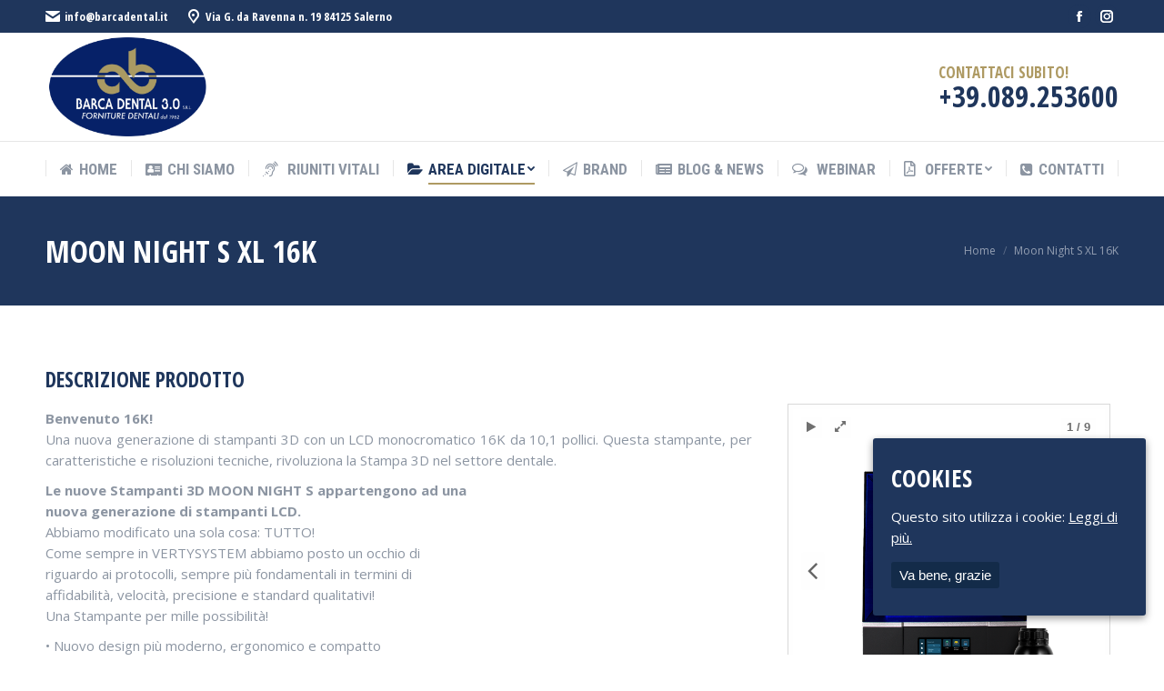

--- FILE ---
content_type: text/html; charset=UTF-8
request_url: https://barcadental.it/moon-night-xl/
body_size: 73575
content:
<!DOCTYPE html>
<!--[if !(IE 6) | !(IE 7) | !(IE 8)  ]><!-->
<html lang="it-IT" class="no-js">
<!--<![endif]-->
<head>
	<meta charset="UTF-8" />
		<meta name="viewport" content="width=device-width, initial-scale=1, maximum-scale=1, user-scalable=0">
		<meta name="theme-color" content="#ae9a63"/>	<link rel="profile" href="http://gmpg.org/xfn/11" />
	        <script type="text/javascript">
            if (/Android|webOS|iPhone|iPad|iPod|BlackBerry|IEMobile|Opera Mini/i.test(navigator.userAgent)) {
                var originalAddEventListener = EventTarget.prototype.addEventListener,
                    oldWidth = window.innerWidth;

                EventTarget.prototype.addEventListener = function (eventName, eventHandler, useCapture) {
                    if (eventName === "resize") {
                        originalAddEventListener.call(this, eventName, function (event) {
                            if (oldWidth === window.innerWidth) {
                                return;
                            }
                            else if (oldWidth !== window.innerWidth) {
                                oldWidth = window.innerWidth;
                            }
                            if (eventHandler.handleEvent) {
                                eventHandler.handleEvent.call(this, event);
                            }
                            else {
                                eventHandler.call(this, event);
                            };
                        }, useCapture);
                    }
                    else {
                        originalAddEventListener.call(this, eventName, eventHandler, useCapture);
                    };
                };
            };
        </script>
		<title>Moon Night S XL 16K | Barca Dental 3.0</title>

<!-- This site is optimized with the Yoast SEO plugin v13.2 - https://yoast.com/wordpress/plugins/seo/ -->
<meta name="description" content="Medit è stata sempre in prima linea nel realizzare soluzionI innovative che permettessero un facile approccio all’odontoiatria digitale."/>
<meta name="robots" content="max-snippet:-1, max-image-preview:large, max-video-preview:-1"/>
<link rel="canonical" href="https://barcadental.it/moon-night-xl/" />
<meta property="og:locale" content="it_IT" />
<meta property="og:type" content="article" />
<meta property="og:title" content="Moon Night S XL 16K | Barca Dental 3.0" />
<meta property="og:description" content="Medit è stata sempre in prima linea nel realizzare soluzionI innovative che permettessero un facile approccio all’odontoiatria digitale." />
<meta property="og:url" content="https://barcadental.it/moon-night-xl/" />
<meta property="og:site_name" content="Barca Dental 3.0" />
<meta name="twitter:card" content="summary_large_image" />
<meta name="twitter:description" content="Medit è stata sempre in prima linea nel realizzare soluzionI innovative che permettessero un facile approccio all’odontoiatria digitale." />
<meta name="twitter:title" content="Moon Night S XL 16K | Barca Dental 3.0" />
<script type='application/ld+json' class='yoast-schema-graph yoast-schema-graph--main'>{"@context":"https://schema.org","@graph":[{"@type":"WebSite","@id":"https://barcadental.it/#website","url":"https://barcadental.it/","name":"Barca Dental 3.0","inLanguage":"it-IT","description":"Forniture Dentali","potentialAction":{"@type":"SearchAction","target":"https://barcadental.it/?s={search_term_string}","query-input":"required name=search_term_string"}},{"@type":"WebPage","@id":"https://barcadental.it/moon-night-xl/#webpage","url":"https://barcadental.it/moon-night-xl/","name":"Moon Night S XL 16K | Barca Dental 3.0","isPartOf":{"@id":"https://barcadental.it/#website"},"inLanguage":"it-IT","datePublished":"2022-02-26T18:14:02+00:00","dateModified":"2026-01-12T13:07:45+00:00","description":"Medit \u00e8 stata sempre in prima linea nel realizzare soluzionI innovative che permettessero un facile approccio all\u2019odontoiatria digitale."}]}</script>
<!-- / Yoast SEO plugin. -->

<link rel='dns-prefetch' href='//fonts.googleapis.com' />
<link rel='dns-prefetch' href='//s.w.org' />
<link rel="alternate" type="application/rss+xml" title="Barca Dental 3.0 &raquo; Feed" href="https://barcadental.it/feed/" />
	<script type="text/javascript">
	gg_rtl = false;
	gg_columnized_max_w = 260;
	gg_masonry_min_w = 150;
	gg_phosostr_min_w = 120; 
	gg_coll_max_w = 400;
	
	gg_preload_hires_img 	= false; 
	gg_use_deeplink 		= true;
	gg_monopage_filter 		= false;
	gg_back_to_gall_scroll 	= false;
	
	gg_deeplinked_elems = ['ggt_','ggs_','ggp_','gcc_','gcg_'];
	gg_basic_deeplink 	= false;
	gg_dl_coll_gall 	= false;

		// global vars
	gg_galleria_toggle_info = false;
	gg_galleria_fx = '';
	gg_galleria_fx_time = 400; 
	gg_galleria_img_crop = true;
	gg_galleria_autoplay = false;
	gg_galleria_interval = 3500;
	gg_delayed_fx = true;
	</script>
    		<script type="text/javascript">
			window._wpemojiSettings = {"baseUrl":"https:\/\/s.w.org\/images\/core\/emoji\/12.0.0-1\/72x72\/","ext":".png","svgUrl":"https:\/\/s.w.org\/images\/core\/emoji\/12.0.0-1\/svg\/","svgExt":".svg","source":{"concatemoji":"https:\/\/barcadental.it\/wp-includes\/js\/wp-emoji-release.min.js?ver=5.3.20"}};
			!function(e,a,t){var n,r,o,i=a.createElement("canvas"),p=i.getContext&&i.getContext("2d");function s(e,t){var a=String.fromCharCode;p.clearRect(0,0,i.width,i.height),p.fillText(a.apply(this,e),0,0);e=i.toDataURL();return p.clearRect(0,0,i.width,i.height),p.fillText(a.apply(this,t),0,0),e===i.toDataURL()}function c(e){var t=a.createElement("script");t.src=e,t.defer=t.type="text/javascript",a.getElementsByTagName("head")[0].appendChild(t)}for(o=Array("flag","emoji"),t.supports={everything:!0,everythingExceptFlag:!0},r=0;r<o.length;r++)t.supports[o[r]]=function(e){if(!p||!p.fillText)return!1;switch(p.textBaseline="top",p.font="600 32px Arial",e){case"flag":return s([127987,65039,8205,9895,65039],[127987,65039,8203,9895,65039])?!1:!s([55356,56826,55356,56819],[55356,56826,8203,55356,56819])&&!s([55356,57332,56128,56423,56128,56418,56128,56421,56128,56430,56128,56423,56128,56447],[55356,57332,8203,56128,56423,8203,56128,56418,8203,56128,56421,8203,56128,56430,8203,56128,56423,8203,56128,56447]);case"emoji":return!s([55357,56424,55356,57342,8205,55358,56605,8205,55357,56424,55356,57340],[55357,56424,55356,57342,8203,55358,56605,8203,55357,56424,55356,57340])}return!1}(o[r]),t.supports.everything=t.supports.everything&&t.supports[o[r]],"flag"!==o[r]&&(t.supports.everythingExceptFlag=t.supports.everythingExceptFlag&&t.supports[o[r]]);t.supports.everythingExceptFlag=t.supports.everythingExceptFlag&&!t.supports.flag,t.DOMReady=!1,t.readyCallback=function(){t.DOMReady=!0},t.supports.everything||(n=function(){t.readyCallback()},a.addEventListener?(a.addEventListener("DOMContentLoaded",n,!1),e.addEventListener("load",n,!1)):(e.attachEvent("onload",n),a.attachEvent("onreadystatechange",function(){"complete"===a.readyState&&t.readyCallback()})),(n=t.source||{}).concatemoji?c(n.concatemoji):n.wpemoji&&n.twemoji&&(c(n.twemoji),c(n.wpemoji)))}(window,document,window._wpemojiSettings);
		</script>
		<style type="text/css">
img.wp-smiley,
img.emoji {
	display: inline !important;
	border: none !important;
	box-shadow: none !important;
	height: 1em !important;
	width: 1em !important;
	margin: 0 .07em !important;
	vertical-align: -0.1em !important;
	background: none !important;
	padding: 0 !important;
}
</style>
	<link rel='stylesheet' id='layerslider-css'  href='https://barcadental.it/wp-content/plugins/LayerSlider/static/layerslider/css/layerslider.css?ver=6.10.0' type='text/css' media='all' />
<link rel='stylesheet' id='contact-form-7-css'  href='https://barcadental.it/wp-content/plugins/contact-form-7/includes/css/styles.css?ver=5.1.7' type='text/css' media='all' />
<link rel='stylesheet' id='gg-lightbox-css-css'  href='https://barcadental.it/wp-content/plugins/global-gallery/js/lightboxes/lightcase/src/css/lightcase.min.css?ver=5.3.20' type='text/css' media='all' />
<link rel='stylesheet' id='tp_twitter_plugin_css-css'  href='https://barcadental.it/wp-content/plugins/recent-tweets-widget/tp_twitter_plugin.css?ver=1.0' type='text/css' media='screen' />
<link rel='stylesheet' id='rs-plugin-settings-css'  href='https://barcadental.it/wp-content/plugins/revslider/public/assets/css/settings.css?ver=5.4.8.3' type='text/css' media='all' />
<style id='rs-plugin-settings-inline-css' type='text/css'>
#rs-demo-id {}
</style>
<link rel='stylesheet' id='cookie-consent-style-css'  href='https://barcadental.it/wp-content/plugins/uk-cookie-consent/assets/css/style.css?ver=5.3.20' type='text/css' media='all' />
<link rel='stylesheet' id='video_popup_close_icon-css'  href='https://barcadental.it/wp-content/plugins/video-popup/css/vp-close-icon/close-button-icon.css?ver=1768954732' type='text/css' media='all' />
<link rel='stylesheet' id='oba_youtubepopup_css-css'  href='https://barcadental.it/wp-content/plugins/video-popup/css/YouTubePopUp.css?ver=1768954732' type='text/css' media='all' />
<link rel='stylesheet' id='the7-icomoon-icomoonfree-16x16-css'  href='https://barcadental.it/wp-content/uploads/smile_fonts/icomoon-icomoonfree-16x16/icomoon-icomoonfree-16x16.css?ver=5.3.20' type='text/css' media='all' />
<link rel='stylesheet' id='the7-icomoon-numbers-32x32-css'  href='https://barcadental.it/wp-content/uploads/smile_fonts/icomoon-numbers-32x32/icomoon-numbers-32x32.css?ver=5.3.20' type='text/css' media='all' />
<link rel='stylesheet' id='js_composer_front-css'  href='https://barcadental.it/wp-content/plugins/js_composer/assets/css/js_composer.min.css?ver=6.1' type='text/css' media='all' />
<link rel='stylesheet' id='dt-web-fonts-css'  href='https://fonts.googleapis.com/css?family=Open+Sans+Condensed:300,400,600,700|Roboto+Condensed:400,600,700|Roboto:400,400italic,600,700|Open+Sans:400,600,700' type='text/css' media='all' />
<link rel='stylesheet' id='dt-main-css'  href='https://barcadental.it/wp-content/themes/barca/css/main.min.css?ver=8.1.1' type='text/css' media='all' />
<style id='dt-main-inline-css' type='text/css'>
body #load {
  display: block;
  height: 100%;
  overflow: hidden;
  position: fixed;
  width: 100%;
  z-index: 9901;
  opacity: 1;
  visibility: visible;
  -webkit-transition: all .35s ease-out;
  transition: all .35s ease-out;
}
.load-wrap {
  width: 100%;
  height: 100%;
  background-position: center center;
  background-repeat: no-repeat;
  text-align: center;
}
.load-wrap > svg {
  position: absolute;
  top: 50%;
  left: 50%;
  -ms-transform: translate(-50%,-50%);
  -webkit-transform: translate(-50%,-50%);
  transform: translate(-50%,-50%);
}
#load {
  background-color: #ffffff;
}
.uil-default rect:not(.bk) {
  fill: #ae9a63;
}
.uil-ring > path {
  fill: #ae9a63;
}
.ring-loader .circle {
  fill: #ae9a63;
}
.ring-loader .moving-circle {
  fill: #ae9a63;
}
.uil-hourglass .glass {
  stroke: #ae9a63;
}
.uil-hourglass .sand {
  fill: #ae9a63;
}
.spinner-loader .load-wrap {
  background-image: url("data:image/svg+xml,%3Csvg width='75px' height='75px' xmlns='http://www.w3.org/2000/svg' viewBox='0 0 100 100' preserveAspectRatio='xMidYMid' class='uil-default'%3E%3Crect x='0' y='0' width='100' height='100' fill='none' class='bk'%3E%3C/rect%3E%3Crect  x='46.5' y='40' width='7' height='20' rx='5' ry='5' fill='%23ae9a63' transform='rotate(0 50 50) translate(0 -30)'%3E  %3Canimate attributeName='opacity' from='1' to='0' dur='1s' begin='0s' repeatCount='indefinite'/%3E%3C/rect%3E%3Crect  x='46.5' y='40' width='7' height='20' rx='5' ry='5' fill='%23ae9a63' transform='rotate(30 50 50) translate(0 -30)'%3E  %3Canimate attributeName='opacity' from='1' to='0' dur='1s' begin='0.08333333333333333s' repeatCount='indefinite'/%3E%3C/rect%3E%3Crect  x='46.5' y='40' width='7' height='20' rx='5' ry='5' fill='%23ae9a63' transform='rotate(60 50 50) translate(0 -30)'%3E  %3Canimate attributeName='opacity' from='1' to='0' dur='1s' begin='0.16666666666666666s' repeatCount='indefinite'/%3E%3C/rect%3E%3Crect  x='46.5' y='40' width='7' height='20' rx='5' ry='5' fill='%23ae9a63' transform='rotate(90 50 50) translate(0 -30)'%3E  %3Canimate attributeName='opacity' from='1' to='0' dur='1s' begin='0.25s' repeatCount='indefinite'/%3E%3C/rect%3E%3Crect  x='46.5' y='40' width='7' height='20' rx='5' ry='5' fill='%23ae9a63' transform='rotate(120 50 50) translate(0 -30)'%3E  %3Canimate attributeName='opacity' from='1' to='0' dur='1s' begin='0.3333333333333333s' repeatCount='indefinite'/%3E%3C/rect%3E%3Crect  x='46.5' y='40' width='7' height='20' rx='5' ry='5' fill='%23ae9a63' transform='rotate(150 50 50) translate(0 -30)'%3E  %3Canimate attributeName='opacity' from='1' to='0' dur='1s' begin='0.4166666666666667s' repeatCount='indefinite'/%3E%3C/rect%3E%3Crect  x='46.5' y='40' width='7' height='20' rx='5' ry='5' fill='%23ae9a63' transform='rotate(180 50 50) translate(0 -30)'%3E  %3Canimate attributeName='opacity' from='1' to='0' dur='1s' begin='0.5s' repeatCount='indefinite'/%3E%3C/rect%3E%3Crect  x='46.5' y='40' width='7' height='20' rx='5' ry='5' fill='%23ae9a63' transform='rotate(210 50 50) translate(0 -30)'%3E  %3Canimate attributeName='opacity' from='1' to='0' dur='1s' begin='0.5833333333333334s' repeatCount='indefinite'/%3E%3C/rect%3E%3Crect  x='46.5' y='40' width='7' height='20' rx='5' ry='5' fill='%23ae9a63' transform='rotate(240 50 50) translate(0 -30)'%3E  %3Canimate attributeName='opacity' from='1' to='0' dur='1s' begin='0.6666666666666666s' repeatCount='indefinite'/%3E%3C/rect%3E%3Crect  x='46.5' y='40' width='7' height='20' rx='5' ry='5' fill='%23ae9a63' transform='rotate(270 50 50) translate(0 -30)'%3E  %3Canimate attributeName='opacity' from='1' to='0' dur='1s' begin='0.75s' repeatCount='indefinite'/%3E%3C/rect%3E%3Crect  x='46.5' y='40' width='7' height='20' rx='5' ry='5' fill='%23ae9a63' transform='rotate(300 50 50) translate(0 -30)'%3E  %3Canimate attributeName='opacity' from='1' to='0' dur='1s' begin='0.8333333333333334s' repeatCount='indefinite'/%3E%3C/rect%3E%3Crect  x='46.5' y='40' width='7' height='20' rx='5' ry='5' fill='%23ae9a63' transform='rotate(330 50 50) translate(0 -30)'%3E  %3Canimate attributeName='opacity' from='1' to='0' dur='1s' begin='0.9166666666666666s' repeatCount='indefinite'/%3E%3C/rect%3E%3C/svg%3E");
}
.ring-loader .load-wrap {
  background-image: url("data:image/svg+xml,%3Csvg xmlns='http://www.w3.org/2000/svg' viewBox='0 0 32 32' width='72' height='72' fill='%23ae9a63'%3E   %3Cpath opacity='.25' d='M16 0 A16 16 0 0 0 16 32 A16 16 0 0 0 16 0 M16 4 A12 12 0 0 1 16 28 A12 12 0 0 1 16 4'/%3E   %3Cpath d='M16 0 A16 16 0 0 1 32 16 L28 16 A12 12 0 0 0 16 4z'%3E     %3CanimateTransform attributeName='transform' type='rotate' from='0 16 16' to='360 16 16' dur='0.8s' repeatCount='indefinite' /%3E   %3C/path%3E %3C/svg%3E");
}
.hourglass-loader .load-wrap {
  background-image: url("data:image/svg+xml,%3Csvg xmlns='http://www.w3.org/2000/svg' viewBox='0 0 32 32' width='72' height='72' fill='%23ae9a63'%3E   %3Cpath transform='translate(2)' d='M0 12 V20 H4 V12z'%3E      %3Canimate attributeName='d' values='M0 12 V20 H4 V12z; M0 4 V28 H4 V4z; M0 12 V20 H4 V12z; M0 12 V20 H4 V12z' dur='1.2s' repeatCount='indefinite' begin='0' keytimes='0;.2;.5;1' keySplines='0.2 0.2 0.4 0.8;0.2 0.6 0.4 0.8;0.2 0.8 0.4 0.8' calcMode='spline'  /%3E   %3C/path%3E   %3Cpath transform='translate(8)' d='M0 12 V20 H4 V12z'%3E     %3Canimate attributeName='d' values='M0 12 V20 H4 V12z; M0 4 V28 H4 V4z; M0 12 V20 H4 V12z; M0 12 V20 H4 V12z' dur='1.2s' repeatCount='indefinite' begin='0.2' keytimes='0;.2;.5;1' keySplines='0.2 0.2 0.4 0.8;0.2 0.6 0.4 0.8;0.2 0.8 0.4 0.8' calcMode='spline'  /%3E   %3C/path%3E   %3Cpath transform='translate(14)' d='M0 12 V20 H4 V12z'%3E     %3Canimate attributeName='d' values='M0 12 V20 H4 V12z; M0 4 V28 H4 V4z; M0 12 V20 H4 V12z; M0 12 V20 H4 V12z' dur='1.2s' repeatCount='indefinite' begin='0.4' keytimes='0;.2;.5;1' keySplines='0.2 0.2 0.4 0.8;0.2 0.6 0.4 0.8;0.2 0.8 0.4 0.8' calcMode='spline' /%3E   %3C/path%3E   %3Cpath transform='translate(20)' d='M0 12 V20 H4 V12z'%3E     %3Canimate attributeName='d' values='M0 12 V20 H4 V12z; M0 4 V28 H4 V4z; M0 12 V20 H4 V12z; M0 12 V20 H4 V12z' dur='1.2s' repeatCount='indefinite' begin='0.6' keytimes='0;.2;.5;1' keySplines='0.2 0.2 0.4 0.8;0.2 0.6 0.4 0.8;0.2 0.8 0.4 0.8' calcMode='spline' /%3E   %3C/path%3E   %3Cpath transform='translate(26)' d='M0 12 V20 H4 V12z'%3E     %3Canimate attributeName='d' values='M0 12 V20 H4 V12z; M0 4 V28 H4 V4z; M0 12 V20 H4 V12z; M0 12 V20 H4 V12z' dur='1.2s' repeatCount='indefinite' begin='0.8' keytimes='0;.2;.5;1' keySplines='0.2 0.2 0.4 0.8;0.2 0.6 0.4 0.8;0.2 0.8 0.4 0.8' calcMode='spline' /%3E   %3C/path%3E %3C/svg%3E");
}

</style>
<link rel='stylesheet' id='the7-font-css'  href='https://barcadental.it/wp-content/themes/barca/fonts/icomoon-the7-font/icomoon-the7-font.min.css?ver=8.1.1' type='text/css' media='all' />
<link rel='stylesheet' id='the7-awesome-fonts-css'  href='https://barcadental.it/wp-content/themes/barca/fonts/FontAwesome/css/all.min.css?ver=8.1.1' type='text/css' media='all' />
<link rel='stylesheet' id='dt-fontello-css'  href='https://barcadental.it/wp-content/themes/barca/fonts/fontello/css/fontello.min.css?ver=8.1.1' type='text/css' media='all' />
<link rel='stylesheet' id='the7pt-static-css'  href='https://barcadental.it/wp-content/plugins/dt-the7-core/assets/css/post-type.min.css?ver=8.1.1' type='text/css' media='all' />
<link rel='stylesheet' id='dt-custom-css'  href='https://barcadental.it/wp-content/uploads/the7-css/custom.css?ver=ae7665cc34a0' type='text/css' media='all' />
<link rel='stylesheet' id='dt-media-css'  href='https://barcadental.it/wp-content/uploads/the7-css/media.css?ver=ae7665cc34a0' type='text/css' media='all' />
<link rel='stylesheet' id='the7-mega-menu-css'  href='https://barcadental.it/wp-content/uploads/the7-css/mega-menu.css?ver=ae7665cc34a0' type='text/css' media='all' />
<link rel='stylesheet' id='the7-elements-albums-portfolio-css'  href='https://barcadental.it/wp-content/uploads/the7-css/the7-elements-albums-portfolio.css?ver=ae7665cc34a0' type='text/css' media='all' />
<link rel='stylesheet' id='the7-elements-css'  href='https://barcadental.it/wp-content/uploads/the7-css/post-type-dynamic.css?ver=ae7665cc34a0' type='text/css' media='all' />
<link rel='stylesheet' id='style-css'  href='https://barcadental.it/wp-content/themes/barca/style.css?ver=8.1.1' type='text/css' media='all' />
<link rel='stylesheet' id='ultimate-style-css'  href='https://barcadental.it/wp-content/plugins/Ultimate_VC_Addons/assets/min-css/style.min.css?ver=3.19.1' type='text/css' media='all' />
<link rel='stylesheet' id='ultimate-headings-style-css'  href='https://barcadental.it/wp-content/plugins/Ultimate_VC_Addons/assets/min-css/headings.min.css?ver=3.19.1' type='text/css' media='all' />
<link rel='stylesheet' id='gg_fontawesome-css'  href='https://barcadental.it/wp-content/plugins/global-gallery/css/font-awesome/css/font-awesome.min.css?ver=4.7.0' type='text/css' media='all' />
<link rel='stylesheet' id='gg-frontend-css-css'  href='https://barcadental.it/wp-content/plugins/global-gallery/css/frontend.min.css?ver=7.013' type='text/css' media='all' />
<link rel='stylesheet' id='gg-slider-css-css'  href='https://barcadental.it/wp-content/plugins/global-gallery/js/jquery.galleria/themes/ggallery/galleria.ggallery_minimal.css?ver=7.013' type='text/css' media='all' />
<link rel='stylesheet' id='gg-custom-css-css'  href='https://barcadental.it/wp-content/plugins/global-gallery/css/custom.css?ver=7.013' type='text/css' media='all' />
<script type='text/javascript'>
/* <![CDATA[ */
var slide_in = {"demo_dir":"https:\/\/barcadental.it\/wp-content\/plugins\/convertplug\/modules\/slide_in\/assets\/demos"};
/* ]]> */
</script>
<script type='text/javascript' src='https://barcadental.it/wp-includes/js/jquery/jquery.js?ver=1.12.4-wp'></script>
<script type='text/javascript' src='https://barcadental.it/wp-includes/js/jquery/jquery-migrate.min.js?ver=1.4.1'></script>
<script type='text/javascript'>
/* <![CDATA[ */
var LS_Meta = {"v":"6.10.0"};
/* ]]> */
</script>
<script type='text/javascript' src='https://barcadental.it/wp-content/plugins/LayerSlider/static/layerslider/js/greensock.js?ver=1.19.0'></script>
<script type='text/javascript' src='https://barcadental.it/wp-content/plugins/LayerSlider/static/layerslider/js/layerslider.kreaturamedia.jquery.js?ver=6.10.0'></script>
<script type='text/javascript' src='https://barcadental.it/wp-content/plugins/LayerSlider/static/layerslider/js/layerslider.transitions.js?ver=6.10.0'></script>
<script type='text/javascript' src='https://barcadental.it/wp-content/plugins/revslider/public/assets/js/jquery.themepunch.tools.min.js?ver=5.4.8.3'></script>
<script type='text/javascript' src='https://barcadental.it/wp-content/plugins/revslider/public/assets/js/jquery.themepunch.revolution.min.js?ver=5.4.8.3'></script>
<script type='text/javascript' src='https://barcadental.it/wp-content/plugins/video-popup/js/YouTubePopUp.jquery.js?ver=1768954732'></script>
<script type='text/javascript' src='https://barcadental.it/wp-content/plugins/video-popup/js/YouTubePopUp.js?ver=1768954732'></script>
<script type='text/javascript'>
/* <![CDATA[ */
var dtLocal = {"themeUrl":"https:\/\/barcadental.it\/wp-content\/themes\/barca","passText":"Per visualizzare questo post protetto, inserire la password qui sotto:","moreButtonText":{"loading":"Caricamento...","loadMore":"Carica ancora"},"postID":"2808","ajaxurl":"https:\/\/barcadental.it\/wp-admin\/admin-ajax.php","REST":{"baseUrl":"https:\/\/barcadental.it\/wp-json\/the7\/v1","endpoints":{"sendMail":"\/send-mail"}},"contactMessages":{"required":"Compila tutti i campi correttamente.","terms":"Accetta la privacy policy","fillTheCaptchaError":"Riempire il captcha"},"captchaSiteKey":"","ajaxNonce":"d05c4d2876","pageData":{"type":"page","template":"page","layout":null},"themeSettings":{"smoothScroll":"off","lazyLoading":false,"accentColor":{"mode":"solid","color":"#ae9a63"},"desktopHeader":{"height":180},"floatingHeader":{"showAfter":240,"showMenu":true,"height":60,"logo":{"showLogo":false,"html":"<img class=\" preload-me\" src=\"https:\/\/barcadental.it\/wp-content\/themes\/barca\/images\/logo-small-dummy.png\" srcset=\"https:\/\/barcadental.it\/wp-content\/themes\/barca\/images\/logo-small-dummy.png 42w, https:\/\/barcadental.it\/wp-content\/themes\/barca\/images\/logo-small-dummy-hd.png 84w\" width=\"42\" height=\"42\"   sizes=\"42px\" alt=\"Barca Dental 3.0\" \/>","url":"https:\/\/barcadental.it\/"}},"topLine":{"floatingTopLine":{"logo":{"showLogo":false,"html":""}}},"mobileHeader":{"firstSwitchPoint":992,"secondSwitchPoint":778,"firstSwitchPointHeight":80,"secondSwitchPointHeight":60},"stickyMobileHeaderFirstSwitch":{"logo":{"html":"<img class=\" preload-me\" src=\"https:\/\/barcadental.it\/wp-content\/uploads\/2024\/01\/op.png\" srcset=\"https:\/\/barcadental.it\/wp-content\/uploads\/2024\/01\/op.png 300w, https:\/\/barcadental.it\/wp-content\/uploads\/2024\/01\/op.png 300w\" width=\"300\" height=\"193\"   sizes=\"300px\" alt=\"Barca Dental 3.0\" \/>"}},"stickyMobileHeaderSecondSwitch":{"logo":{"html":"<img class=\" preload-me\" src=\"https:\/\/barcadental.it\/wp-content\/uploads\/2024\/01\/op.png\" srcset=\"https:\/\/barcadental.it\/wp-content\/uploads\/2024\/01\/op.png 300w, https:\/\/barcadental.it\/wp-content\/uploads\/2024\/01\/op.png 300w\" width=\"300\" height=\"193\"   sizes=\"300px\" alt=\"Barca Dental 3.0\" \/>"}},"content":{"textColor":"#8c95a2","headerColor":"#1f365c"},"sidebar":{"switchPoint":990},"boxedWidth":"1340px","stripes":{"stripe1":{"textColor":"#dbdbdb","headerColor":"#ff9f1a"},"stripe2":{"textColor":"#333333","headerColor":"#203961"},"stripe3":{"textColor":"#000000","headerColor":"#203961"}}},"VCMobileScreenWidth":"778"};
var dtShare = {"shareButtonText":{"facebook":"Facebook","twitter":"Tweet","pinterest":"Pin it","linkedin":"Linkedin","whatsapp":"Share on Whatsapp"},"overlayOpacity":"85"};
/* ]]> */
</script>
<script type='text/javascript' src='https://barcadental.it/wp-content/themes/barca/js/above-the-fold.min.js?ver=8.1.1'></script>
<script type='text/javascript' src='https://barcadental.it/wp-content/plugins/Ultimate_VC_Addons/assets/min-js/ultimate-params.min.js?ver=3.19.1'></script>
<script type='text/javascript' src='https://barcadental.it/wp-content/plugins/Ultimate_VC_Addons/assets/min-js/headings.min.js?ver=3.19.1'></script>
<meta name="generator" content="Powered by LayerSlider 6.10.0 - Multi-Purpose, Responsive, Parallax, Mobile-Friendly Slider Plugin for WordPress." />
<!-- LayerSlider updates and docs at: https://layerslider.kreaturamedia.com -->
<link rel='https://api.w.org/' href='https://barcadental.it/wp-json/' />
<link rel="EditURI" type="application/rsd+xml" title="RSD" href="https://barcadental.it/xmlrpc.php?rsd" />
<link rel="wlwmanifest" type="application/wlwmanifest+xml" href="https://barcadental.it/wp-includes/wlwmanifest.xml" /> 
<meta name="generator" content="WordPress 5.3.20" />
<link rel='shortlink' href='https://barcadental.it/?p=2808' />
<link rel="alternate" type="application/json+oembed" href="https://barcadental.it/wp-json/oembed/1.0/embed?url=https%3A%2F%2Fbarcadental.it%2Fmoon-night-xl%2F" />
<link rel="alternate" type="text/xml+oembed" href="https://barcadental.it/wp-json/oembed/1.0/embed?url=https%3A%2F%2Fbarcadental.it%2Fmoon-night-xl%2F&#038;format=xml" />

		<!-- GA Google Analytics @ https://m0n.co/ga -->
		<script async src="https://www.googletagmanager.com/gtag/js?id=UA-158760331-1"></script>
		<script>
			window.dataLayer = window.dataLayer || [];
			function gtag(){dataLayer.push(arguments);}
			gtag('js', new Date());
			gtag('config', 'UA-158760331-1');
		</script>

	<style id="ctcc-css" type="text/css" media="screen">
				#catapult-cookie-bar {
					box-sizing: border-box;
					max-height: 0;
					opacity: 0;
					z-index: 99999;
					overflow: hidden;
					color: #ffffff;
					position: fixed;
					right: 20px;
					bottom: 6%;
					width: 300px;
					background-color: #1f365c;
				}
				#catapult-cookie-bar a {
					color: #ffffff;
				}
				#catapult-cookie-bar .x_close span {
					background-color: #ffffff;
				}
				button#catapultCookie {
					background:#132b49;
					color: #ffffff;
					border: 0; padding: 6px 9px; border-radius: 3px;
				}
				#catapult-cookie-bar h3 {
					color: #ffffff;
				}
				.has-cookie-bar #catapult-cookie-bar {
					opacity: 1;
					max-height: 999px;
					min-height: 30px;
				}</style>		<script type='text/javascript'>
			var video_popup_unprm_general_settings = {
    			'unprm_r_border': ''
			};
		</script>
	<meta name="generator" content="Powered by WPBakery Page Builder - drag and drop page builder for WordPress."/>
<meta name="generator" content="Powered by Slider Revolution 5.4.8.3 - responsive, Mobile-Friendly Slider Plugin for WordPress with comfortable drag and drop interface." />
<script type="text/javascript">
document.addEventListener("DOMContentLoaded", function(event) { 
	var load = document.getElementById("load");
	if(!load.classList.contains('loader-removed')){
		var removeLoading = setTimeout(function() {
			load.className += " loader-removed";
		}, 300);
	}
});
</script>
		<link rel="icon" href="https://barcadental.it/wp-content/uploads/2020/02/fav-150x150.png" sizes="32x32" />
<link rel="icon" href="https://barcadental.it/wp-content/uploads/2020/02/fav.png" sizes="192x192" />
<link rel="apple-touch-icon-precomposed" href="https://barcadental.it/wp-content/uploads/2020/02/fav.png" />
<meta name="msapplication-TileImage" content="https://barcadental.it/wp-content/uploads/2020/02/fav.png" />
<script type="text/javascript">function setREVStartSize(e){									
						try{ e.c=jQuery(e.c);var i=jQuery(window).width(),t=9999,r=0,n=0,l=0,f=0,s=0,h=0;
							if(e.responsiveLevels&&(jQuery.each(e.responsiveLevels,function(e,f){f>i&&(t=r=f,l=e),i>f&&f>r&&(r=f,n=e)}),t>r&&(l=n)),f=e.gridheight[l]||e.gridheight[0]||e.gridheight,s=e.gridwidth[l]||e.gridwidth[0]||e.gridwidth,h=i/s,h=h>1?1:h,f=Math.round(h*f),"fullscreen"==e.sliderLayout){var u=(e.c.width(),jQuery(window).height());if(void 0!=e.fullScreenOffsetContainer){var c=e.fullScreenOffsetContainer.split(",");if (c) jQuery.each(c,function(e,i){u=jQuery(i).length>0?u-jQuery(i).outerHeight(!0):u}),e.fullScreenOffset.split("%").length>1&&void 0!=e.fullScreenOffset&&e.fullScreenOffset.length>0?u-=jQuery(window).height()*parseInt(e.fullScreenOffset,0)/100:void 0!=e.fullScreenOffset&&e.fullScreenOffset.length>0&&(u-=parseInt(e.fullScreenOffset,0))}f=u}else void 0!=e.minHeight&&f<e.minHeight&&(f=e.minHeight);e.c.closest(".rev_slider_wrapper").css({height:f})					
						}catch(d){console.log("Failure at Presize of Slider:"+d)}						
					};</script>
		<style type="text/css" id="wp-custom-css">
			.navigation .mini-widgets {display: none !important;}
.branding a img, .branding img {
    max-width: 180PX !important;
}		</style>
			<script type="text/javascript">
	jQuery(document).delegate('.gg_linked_img', 'click', function() {
		var link = jQuery(this).data('gg-link');
		window.open(link ,'_top');
	});
	</script>
	
	<style type="text/css" data-type="vc_custom-css">.galleria-thumbnails-list, .galleria-carousel, .galleria-info-text, .galleria-gg-info-link {display: none !important;}</style><style type="text/css" data-type="vc_shortcodes-custom-css">.vc_custom_1580802980144{padding-top: 35px !important;}.vc_custom_1768222798532{margin-top: 20px !important;}</style><noscript><style> .wpb_animate_when_almost_visible { opacity: 1; }</style></noscript><style id='the7-custom-inline-css' type='text/css'>
.author-info, .author, #lightcase-info {display: none !important;}
.post p {text-align: justify;}
.ultv-video {    padding: 2px;
    border: 2px solid #f4f4f4;}
.giusti {text-align: justify;}
.uvc-heading.uvc-heading-default-font-sizes .uvc-main-heading h2 {
    line-height: 23px;
    font-size: 23px;}
.branding a img, .branding img {max-width: 300PX;}
.content input[type="text"], .content textarea {font-weight: bold; color: #000 !important;}


@media only screen  
and (max-device-width : 812px)
{.page .dt-btn {margin-top: 5px !important;}}
</style>
</head>
<body class="page-template-default page page-id-2808 wp-embed-responsive the7-core-ver-2.2.5 dt-responsive-on srcset-enabled btn-flat custom-btn-color custom-btn-hover-color phantom-fade phantom-shadow-decoration phantom-logo-off sticky-mobile-header top-header first-switch-logo-left first-switch-menu-right second-switch-logo-left second-switch-menu-right right-mobile-menu layzr-loading-on popup-message-style dt-fa-compatibility the7-ver-8.1.1 wpb-js-composer js-comp-ver-6.1 vc_responsive">

<!-- The7 8.1.1 -->
<div id="load" class="ring-loader">
	<div class="load-wrap"></div>
</div>
<div id="page" >
	<a class="skip-link screen-reader-text" href="#content">Contenuto a piena larghezza</a>

<div class="masthead classic-header justify full-width-line widgets dividers surround small-mobile-menu-icon mobile-menu-icon-bg-on dt-parent-menu-clickable show-mobile-logo"  role="banner">

	<div class="top-bar top-bar-line-hide">
	<div class="top-bar-bg" ></div>
	<div class="left-widgets mini-widgets"><span class="mini-contacts clock show-on-desktop in-top-bar-left in-menu-second-switch"><i class=" icomoon-the7-font-the7-mail-01"></i>info@barcadental.it</span><span class="mini-contacts address show-on-desktop in-top-bar-left in-menu-second-switch"><i class=" icomoon-the7-font-the7-map-04"></i>Via G. da Ravenna n. 19 84125 Salerno</span><span class="mini-contacts phone hide-on-desktop hide-on-first-switch in-top-bar"><i class=" icomoon-the7-font-the7-phone-06"></i>+39.089.253600</span><div class="text-area hide-on-desktop hide-on-first-switch in-top-bar"><p><a href="https://barcadental.it/giornalino/">OFFERTE</a></p>
</div></div><div class="right-widgets mini-widgets"><div class="soc-ico show-on-desktop in-top-bar-right in-top-bar custom-bg disabled-border border-off hover-accent-bg hover-disabled-border  hover-border-off"><a title="Facebook" href="https://www.facebook.com/share/1799xRaySY/" target="_blank" class="facebook"><span class="soc-font-icon"></span><span class="screen-reader-text">Facebook</span></a><a title="Instagram" href="https://www.instagram.com/barcadental3.0?igsh=dnk2YjZ5OGpqcDNt" target="_blank" class="instagram"><span class="soc-font-icon"></span><span class="screen-reader-text">Instagram</span></a></div></div></div>

	<header class="header-bar">

		<div class="branding">
	<div id="site-title" class="assistive-text">Barca Dental 3.0</div>
	<div id="site-description" class="assistive-text">Forniture Dentali</div>
	<a class="" href="https://barcadental.it/"><img class=" preload-me" src="https://barcadental.it/wp-content/uploads/2024/01/op.png" srcset="https://barcadental.it/wp-content/uploads/2024/01/op.png 300w, https://barcadental.it/wp-content/uploads/2024/01/op.png 300w" width="300" height="193"   sizes="300px" alt="Barca Dental 3.0" /><img class="mobile-logo preload-me" src="https://barcadental.it/wp-content/uploads/2024/01/op.png" srcset="https://barcadental.it/wp-content/uploads/2024/01/op.png 300w, https://barcadental.it/wp-content/uploads/2024/01/op.png 300w" width="300" height="193"   sizes="300px" alt="Barca Dental 3.0" /></a><div class="mini-widgets"></div><div class="mini-widgets"><div class="text-area show-on-desktop in-menu-first-switch hide-on-second-switch"><p><span style="font-size: 17px; line-height: 17px; color: #AE9A63;">CONTATTACI SUBITO!</span><br />
<span style="font-size: 32px; line-height: 32px;">+39.089.253600</span></p>
</div></div></div>

		<nav class="navigation">

			<ul id="primary-menu" class="main-nav underline-decoration upwards-line level-arrows-on" role="navigation"><li class="menu-item menu-item-type-post_type menu-item-object-page menu-item-home menu-item-1830 first"><a href='https://barcadental.it/' data-level='1'><i class="fa fa-home"></i><span class="menu-item-text"><span class="menu-text">Home</span></span></a></li> <li class="menu-item menu-item-type-post_type menu-item-object-page menu-item-1832"><a href='https://barcadental.it/chi-siamo/' data-level='1'><i class="fa fa-address-card"></i><span class="menu-item-text"><span class="menu-text">Chi siamo</span></span></a></li> <li class="menu-item menu-item-type-post_type menu-item-object-page menu-item-2572"><a href='https://barcadental.it/riunito-odontoiatrico-salerno-vitali-t8touch/' data-level='1'><span class="menu-item-text"><span class="menu-text"><i class="fa fa-assistive-listening-systems" aria-hidden="true"></i> Riuniti Vitali</span></span></a></li> <li class="menu-item menu-item-type-custom menu-item-object-custom current-menu-ancestor menu-item-has-children menu-item-2012 act has-children"><a href='#' data-level='1'><i class="fa fa-folder-open"></i><span class="menu-item-text"><span class="menu-text">Area Digitale</span></span></a><ul class="sub-nav level-arrows-on"><li class="menu-item menu-item-type-custom menu-item-object-custom menu-item-has-children menu-item-2025 first has-children"><a href='#' data-level='2'><span class="menu-item-text"><span class="menu-text">Studio</span></span></a><ul class="sub-nav level-arrows-on"><li class="menu-item menu-item-type-post_type menu-item-object-page menu-item-2206 first"><a href='https://barcadental.it/lampade-gcomm/' data-level='3'><span class="menu-item-text"><span class="menu-text">Lampade G.Comm</span></span></a></li> <li class="menu-item menu-item-type-post_type menu-item-object-page menu-item-2746"><a href='https://barcadental.it/scanner-intraorale-medit-i700/' data-level='3'><span class="menu-item-text"><span class="menu-text">Scanner Intraorale Medit i700</span></span></a></li> <li class="menu-item menu-item-type-post_type menu-item-object-page menu-item-2984"><a href='https://barcadental.it/scanner-intraorale-shining-3d-aoralscan-3/' data-level='3'><span class="menu-item-text"><span class="menu-text">Scanner intraorale Shining 3D Aoralscan 3</span></span></a></li> <li class="menu-item menu-item-type-post_type menu-item-object-page menu-item-2853"><a href='https://barcadental.it/stampante-vertysystem/' data-level='3'><span class="menu-item-text"><span class="menu-text">Stampanti Vertysystem</span></span></a></li> </ul></li> <li class="menu-item menu-item-type-custom menu-item-object-custom current-menu-ancestor menu-item-has-children menu-item-2152 act has-children"><a href='#' data-level='2'><span class="menu-item-text"><span class="menu-text">Laboratorio</span></span></a><ul class="sub-nav level-arrows-on"><li class="menu-item menu-item-type-post_type menu-item-object-page menu-item-2153 first"><a href='https://barcadental.it/avencia-block/' data-level='3'><span class="menu-item-text"><span class="menu-text">Avencia Block</span></span></a></li> <li class="menu-item menu-item-type-post_type menu-item-object-page menu-item-2154"><a href='https://barcadental.it/dischi-katana/' data-level='3'><span class="menu-item-text"><span class="menu-text">Dischi Katana</span></span></a></li> <li class="menu-item menu-item-type-post_type menu-item-object-page menu-item-2155"><a href='https://barcadental.it/exocad/' data-level='3'><span class="menu-item-text"><span class="menu-text">Exocad</span></span></a></li> <li class="menu-item menu-item-type-post_type menu-item-object-page menu-item-2157"><a href='https://barcadental.it/katana-block/' data-level='3'><span class="menu-item-text"><span class="menu-text">Katana Block</span></span></a></li> <li class="menu-item menu-item-type-post_type menu-item-object-page menu-item-2158"><a href='https://barcadental.it/scanner-t710/' data-level='3'><span class="menu-item-text"><span class="menu-text">Scanner Medit T 710</span></span></a></li> <li class="menu-item menu-item-type-custom menu-item-object-custom current-menu-ancestor current-menu-parent menu-item-has-children menu-item-2860 act has-children"><a href='#' data-level='3'><span class="menu-item-text"><span class="menu-text">Stampanti Vertysystem</span></span></a><ul class="sub-nav level-arrows-on"><li class="menu-item menu-item-type-post_type menu-item-object-page menu-item-2859 first"><a href='https://barcadental.it/moon-night-2/' data-level='4'><span class="menu-item-text"><span class="menu-text">Moon Night S 9K</span></span></a></li> <li class="menu-item menu-item-type-post_type menu-item-object-page current-menu-item page_item page-item-2808 current_page_item menu-item-2858 act"><a href='https://barcadental.it/moon-night-xl/' data-level='4'><span class="menu-item-text"><span class="menu-text">Moon Night S XL 16K</span></span></a></li> </ul></li> <li class="menu-item menu-item-type-custom menu-item-object-custom menu-item-has-children menu-item-2861 has-children"><a href='#' data-level='3'><span class="menu-item-text"><span class="menu-text">Fresatori Ivoclar</span></span></a><ul class="sub-nav level-arrows-on"><li class="menu-item menu-item-type-post_type menu-item-object-page menu-item-2857 first"><a href='https://barcadental.it/programill-dry/' data-level='4'><span class="menu-item-text"><span class="menu-text">PrograMill Dry</span></span></a></li> <li class="menu-item menu-item-type-post_type menu-item-object-page menu-item-2856"><a href='https://barcadental.it/programill-pm3/' data-level='4'><span class="menu-item-text"><span class="menu-text">PrograMill PM3</span></span></a></li> <li class="menu-item menu-item-type-post_type menu-item-object-page menu-item-2855"><a href='https://barcadental.it/programill-pm5/' data-level='4'><span class="menu-item-text"><span class="menu-text">PrograMill PM5</span></span></a></li> <li class="menu-item menu-item-type-post_type menu-item-object-page menu-item-2854"><a href='https://barcadental.it/programill-pm7/' data-level='4'><span class="menu-item-text"><span class="menu-text">PrograMill PM7</span></span></a></li> </ul></li> <li class="menu-item menu-item-type-post_type menu-item-object-page menu-item-2937"><a href='https://barcadental.it/scanner-shining-autoscan/' data-level='3'><span class="menu-item-text"><span class="menu-text">Scanner Shining Autoscan DS-EX</span></span></a></li> <li class="menu-item menu-item-type-post_type menu-item-object-page menu-item-2938"><a href='https://barcadental.it/scanner-shining-autoscan-ds-ex-pro/' data-level='3'><span class="menu-item-text"><span class="menu-text">Scanner Shining Autoscan DS-EX PRO</span></span></a></li> </ul></li> </ul></li> <li class="menu-item menu-item-type-post_type menu-item-object-page menu-item-2011"><a href='https://barcadental.it/brands/' data-level='1'><i class="fa fa-paper-plane-o" aria-hidden="true"></i>

<span class="menu-item-text"><span class="menu-text">Brand</span></span></a></li> <li class="menu-item menu-item-type-post_type menu-item-object-page menu-item-1827"><a href='https://barcadental.it/news/' class=' mega-menu-img mega-menu-img-left' data-level='1'><i class="fas fa-newspaper" style="margin: 0px 6px 0px 0px;"></i><span class="menu-item-text"><span class="menu-text">Blog &#038; News</span></span></a></li> <li class="menu-item menu-item-type-custom menu-item-object-custom menu-item-2633"><a href='https://barcadental.it/category/corsi-webinar/' data-level='1'><span class="menu-item-text"><span class="menu-text"><i class="fa fa-comments-o" aria-hidden="true"></i> Webinar</span></span></a></li> <li class="menu-item menu-item-type-custom menu-item-object-custom menu-item-has-children menu-item-2872 has-children"><a href='#' data-level='1'><span class="menu-item-text"><span class="menu-text"><i class="far fa-file-pdf" aria-hidden="true"></i> Offerte</span></span></a><ul class="sub-nav level-arrows-on"><li class="menu-item menu-item-type-post_type menu-item-object-page menu-item-2873 first"><a href='https://barcadental.it/giornalino/' data-level='2'><span class="menu-item-text"><span class="menu-text">Offerte Laboratorio</span></span></a></li> <li class="menu-item menu-item-type-post_type menu-item-object-page menu-item-2874"><a href='https://barcadental.it/offerte-studio/' data-level='2'><span class="menu-item-text"><span class="menu-text">Offerte Studio</span></span></a></li> </ul></li> <li class="menu-item menu-item-type-post_type menu-item-object-page menu-item-1836"><a href='https://barcadental.it/contatti/' data-level='1'><i class="fa fa-phone-square"></i><span class="menu-item-text"><span class="menu-text">Contatti</span></span></a></li> </ul>
			<div class="mini-widgets"><a href="https://barcadental.it/giornalino/" class="microwidget-btn mini-button header-elements-button-2 show-on-desktop near-logo-first-switch hide-on-second-switch microwidget-btn-bg-on microwidget-btn-hover-bg-on disable-animation-bg border-on hover-border-on btn-icon-align-left" ><i class="far fa-file-pdf"></i><span>OFFERTE</span></a></div>
		</nav>

	</header>

</div>
<div class='dt-close-mobile-menu-icon'><span></span></div>
<div class='dt-mobile-header'>
	<ul id="mobile-menu" class="mobile-main-nav" role="navigation">
		<li class="menu-item menu-item-type-post_type menu-item-object-page menu-item-home menu-item-1830 first"><a href='https://barcadental.it/' data-level='1'><i class="fa fa-home"></i><span class="menu-item-text"><span class="menu-text">Home</span></span></a></li> <li class="menu-item menu-item-type-post_type menu-item-object-page menu-item-1832"><a href='https://barcadental.it/chi-siamo/' data-level='1'><i class="fa fa-address-card"></i><span class="menu-item-text"><span class="menu-text">Chi siamo</span></span></a></li> <li class="menu-item menu-item-type-post_type menu-item-object-page menu-item-2572"><a href='https://barcadental.it/riunito-odontoiatrico-salerno-vitali-t8touch/' data-level='1'><span class="menu-item-text"><span class="menu-text"><i class="fa fa-assistive-listening-systems" aria-hidden="true"></i> Riuniti Vitali</span></span></a></li> <li class="menu-item menu-item-type-custom menu-item-object-custom current-menu-ancestor menu-item-has-children menu-item-2012 act has-children"><a href='#' data-level='1'><i class="fa fa-folder-open"></i><span class="menu-item-text"><span class="menu-text">Area Digitale</span></span></a><ul class="sub-nav level-arrows-on"><li class="menu-item menu-item-type-custom menu-item-object-custom menu-item-has-children menu-item-2025 first has-children"><a href='#' data-level='2'><span class="menu-item-text"><span class="menu-text">Studio</span></span></a><ul class="sub-nav level-arrows-on"><li class="menu-item menu-item-type-post_type menu-item-object-page menu-item-2206 first"><a href='https://barcadental.it/lampade-gcomm/' data-level='3'><span class="menu-item-text"><span class="menu-text">Lampade G.Comm</span></span></a></li> <li class="menu-item menu-item-type-post_type menu-item-object-page menu-item-2746"><a href='https://barcadental.it/scanner-intraorale-medit-i700/' data-level='3'><span class="menu-item-text"><span class="menu-text">Scanner Intraorale Medit i700</span></span></a></li> <li class="menu-item menu-item-type-post_type menu-item-object-page menu-item-2984"><a href='https://barcadental.it/scanner-intraorale-shining-3d-aoralscan-3/' data-level='3'><span class="menu-item-text"><span class="menu-text">Scanner intraorale Shining 3D Aoralscan 3</span></span></a></li> <li class="menu-item menu-item-type-post_type menu-item-object-page menu-item-2853"><a href='https://barcadental.it/stampante-vertysystem/' data-level='3'><span class="menu-item-text"><span class="menu-text">Stampanti Vertysystem</span></span></a></li> </ul></li> <li class="menu-item menu-item-type-custom menu-item-object-custom current-menu-ancestor menu-item-has-children menu-item-2152 act has-children"><a href='#' data-level='2'><span class="menu-item-text"><span class="menu-text">Laboratorio</span></span></a><ul class="sub-nav level-arrows-on"><li class="menu-item menu-item-type-post_type menu-item-object-page menu-item-2153 first"><a href='https://barcadental.it/avencia-block/' data-level='3'><span class="menu-item-text"><span class="menu-text">Avencia Block</span></span></a></li> <li class="menu-item menu-item-type-post_type menu-item-object-page menu-item-2154"><a href='https://barcadental.it/dischi-katana/' data-level='3'><span class="menu-item-text"><span class="menu-text">Dischi Katana</span></span></a></li> <li class="menu-item menu-item-type-post_type menu-item-object-page menu-item-2155"><a href='https://barcadental.it/exocad/' data-level='3'><span class="menu-item-text"><span class="menu-text">Exocad</span></span></a></li> <li class="menu-item menu-item-type-post_type menu-item-object-page menu-item-2157"><a href='https://barcadental.it/katana-block/' data-level='3'><span class="menu-item-text"><span class="menu-text">Katana Block</span></span></a></li> <li class="menu-item menu-item-type-post_type menu-item-object-page menu-item-2158"><a href='https://barcadental.it/scanner-t710/' data-level='3'><span class="menu-item-text"><span class="menu-text">Scanner Medit T 710</span></span></a></li> <li class="menu-item menu-item-type-custom menu-item-object-custom current-menu-ancestor current-menu-parent menu-item-has-children menu-item-2860 act has-children"><a href='#' data-level='3'><span class="menu-item-text"><span class="menu-text">Stampanti Vertysystem</span></span></a><ul class="sub-nav level-arrows-on"><li class="menu-item menu-item-type-post_type menu-item-object-page menu-item-2859 first"><a href='https://barcadental.it/moon-night-2/' data-level='4'><span class="menu-item-text"><span class="menu-text">Moon Night S 9K</span></span></a></li> <li class="menu-item menu-item-type-post_type menu-item-object-page current-menu-item page_item page-item-2808 current_page_item menu-item-2858 act"><a href='https://barcadental.it/moon-night-xl/' data-level='4'><span class="menu-item-text"><span class="menu-text">Moon Night S XL 16K</span></span></a></li> </ul></li> <li class="menu-item menu-item-type-custom menu-item-object-custom menu-item-has-children menu-item-2861 has-children"><a href='#' data-level='3'><span class="menu-item-text"><span class="menu-text">Fresatori Ivoclar</span></span></a><ul class="sub-nav level-arrows-on"><li class="menu-item menu-item-type-post_type menu-item-object-page menu-item-2857 first"><a href='https://barcadental.it/programill-dry/' data-level='4'><span class="menu-item-text"><span class="menu-text">PrograMill Dry</span></span></a></li> <li class="menu-item menu-item-type-post_type menu-item-object-page menu-item-2856"><a href='https://barcadental.it/programill-pm3/' data-level='4'><span class="menu-item-text"><span class="menu-text">PrograMill PM3</span></span></a></li> <li class="menu-item menu-item-type-post_type menu-item-object-page menu-item-2855"><a href='https://barcadental.it/programill-pm5/' data-level='4'><span class="menu-item-text"><span class="menu-text">PrograMill PM5</span></span></a></li> <li class="menu-item menu-item-type-post_type menu-item-object-page menu-item-2854"><a href='https://barcadental.it/programill-pm7/' data-level='4'><span class="menu-item-text"><span class="menu-text">PrograMill PM7</span></span></a></li> </ul></li> <li class="menu-item menu-item-type-post_type menu-item-object-page menu-item-2937"><a href='https://barcadental.it/scanner-shining-autoscan/' data-level='3'><span class="menu-item-text"><span class="menu-text">Scanner Shining Autoscan DS-EX</span></span></a></li> <li class="menu-item menu-item-type-post_type menu-item-object-page menu-item-2938"><a href='https://barcadental.it/scanner-shining-autoscan-ds-ex-pro/' data-level='3'><span class="menu-item-text"><span class="menu-text">Scanner Shining Autoscan DS-EX PRO</span></span></a></li> </ul></li> </ul></li> <li class="menu-item menu-item-type-post_type menu-item-object-page menu-item-2011"><a href='https://barcadental.it/brands/' data-level='1'><i class="fa fa-paper-plane-o" aria-hidden="true"></i>

<span class="menu-item-text"><span class="menu-text">Brand</span></span></a></li> <li class="menu-item menu-item-type-post_type menu-item-object-page menu-item-1827"><a href='https://barcadental.it/news/' class=' mega-menu-img mega-menu-img-left' data-level='1'><i class="fas fa-newspaper" style="margin: 0px 6px 0px 0px;"></i><span class="menu-item-text"><span class="menu-text">Blog &#038; News</span></span></a></li> <li class="menu-item menu-item-type-custom menu-item-object-custom menu-item-2633"><a href='https://barcadental.it/category/corsi-webinar/' data-level='1'><span class="menu-item-text"><span class="menu-text"><i class="fa fa-comments-o" aria-hidden="true"></i> Webinar</span></span></a></li> <li class="menu-item menu-item-type-custom menu-item-object-custom menu-item-has-children menu-item-2872 has-children"><a href='#' data-level='1'><span class="menu-item-text"><span class="menu-text"><i class="far fa-file-pdf" aria-hidden="true"></i> Offerte</span></span></a><ul class="sub-nav level-arrows-on"><li class="menu-item menu-item-type-post_type menu-item-object-page menu-item-2873 first"><a href='https://barcadental.it/giornalino/' data-level='2'><span class="menu-item-text"><span class="menu-text">Offerte Laboratorio</span></span></a></li> <li class="menu-item menu-item-type-post_type menu-item-object-page menu-item-2874"><a href='https://barcadental.it/offerte-studio/' data-level='2'><span class="menu-item-text"><span class="menu-text">Offerte Studio</span></span></a></li> </ul></li> <li class="menu-item menu-item-type-post_type menu-item-object-page menu-item-1836"><a href='https://barcadental.it/contatti/' data-level='1'><i class="fa fa-phone-square"></i><span class="menu-item-text"><span class="menu-text">Contatti</span></span></a></li> 	</ul>
	<div class='mobile-mini-widgets-in-menu'></div>
</div>

		<div class="page-title title-left solid-bg page-title-responsive-enabled">
			<div class="wf-wrap">

				<div class="page-title-head hgroup"><h1 >Moon Night S XL 16K</h1></div><div class="page-title-breadcrumbs"><div class="assistive-text">You are here:</div><ol class="breadcrumbs text-small" xmlns:v="http://rdf.data-vocabulary.org/#"><li typeof="v:Breadcrumb"><a rel="v:url" property="v:title" href="https://barcadental.it/" title="">Home</a></li><li class="current">Moon Night S XL 16K</li></ol></div>			</div>
		</div>

		

<div id="main" class="sidebar-none sidebar-divider-off"  >

	
	<div class="main-gradient"></div>
	<div class="wf-wrap" >
	<div class="wf-container-main">

	


	<div id="content" class="content" role="main">

		<div class="vc_row wpb_row vc_row-fluid"><div class="wpb_column vc_column_container vc_col-sm-8"><div class="vc_column-inner"><div class="wpb_wrapper"><div id="ultimate-heading-219969701b6cbf8ed" class="uvc-heading ult-adjust-bottom-margin ultimate-heading-219969701b6cbf8ed uvc-1150  uvc-heading-default-font-sizes" data-hspacer="no_spacer"  data-halign="left" style="text-align:left"><div class="uvc-heading-spacer no_spacer" style="top"></div><div class="uvc-main-heading ult-responsive"  data-ultimate-target='.uvc-heading.ultimate-heading-219969701b6cbf8ed h2'  data-responsive-json-new='{"font-size":"","line-height":""}' ><h2 style="--font-weight:theme;">Descrizione Prodotto</h2></div></div>
	<div class="wpb_text_column wpb_content_element  vc_custom_1768222798532 giusti" >
		<div class="wpb_wrapper">
			<p><strong>Benvenuto 16K!</strong><br />
Una nuova generazione di stampanti 3D con un LCD monocromatico 16K da 10,1 pollici. Questa stampante, per caratteristiche e risoluzioni tecniche, rivoluziona la Stampa 3D nel settore dentale.</p>
<p><strong>Le nuove Stampanti 3D MOON NIGHT S appartengono ad una</strong><br />
<strong>nuova generazione di stampanti LCD.</strong><br />
Abbiamo modificato una sola cosa: TUTTO!<br />
Come sempre in VERTYSYSTEM abbiamo posto un occhio di<br />
riguardo ai protocolli, sempre più fondamentali in termini di<br />
affidabilità, velocità, precisione e standard qualitativi!<br />
Una Stampante per mille possibilità!</p>
<p>• Nuovo design più moderno, ergonomico e compatto<br />
• Nuovi display più grandi, reattivi ed intuitivi.<br />
• Doppia vaschetta per la Moon Night S XL per realizzare<br />
• due diverse stampate in contemporanea.<br />
• Filtri ai carboni attivi potenziati per eliminare odori e<br />
mantenere l’aria pulita nel tuo ambiente di lavoro<br />
• Pronta per Industria 4.0, innovazione con incentivi garantiti</p>

		</div>
	</div>
<div class="vc_row wpb_row vc_inner vc_row-fluid"><div class="wpb_column vc_column_container vc_col-sm-4"><div class="vc_column-inner"><div class="wpb_wrapper"><style type="text/css" data-type="the7_shortcodes-inline-css">#default-btn-986237d984ae65eaa80a7fc9a5d09cac * {
  vertical-align: middle;
}
</style><a href="https://barcadental.it/wp-content/uploads/2026/01/NUOVE-MOON-NIGHT-S-9K-16K-.pdf" class="default-btn-shortcode dt-btn dt-btn-m bounce animate-element animation-builder link-hover-off full-width-btn btn-inline-left " target="_blank" id="default-btn-986237d984ae65eaa80a7fc9a5d09cac" rel="nofollow"><span><i class="fa fa-file-pdf-o" aria-hidden="true"></i> Scarica la Brochure</span></a></div></div></div><div class="wpb_column vc_column_container vc_col-sm-4"><div class="vc_column-inner"><div class="wpb_wrapper"><style type="text/css" data-type="the7_shortcodes-inline-css">#default-btn-3d90343f0543b0cb321628be43e8b4cf * {
  vertical-align: middle;
}
</style><a href="https://www.vertysystem.com/digital/moon-night-s-xl/?_gl=1*6qhinz*_up*MQ..*_ga*Mjc4NDUwOTQ3LjE3NjgyMjI0MDA.*_ga_7WSNRLBT4J*czE3NjgyMjI0MDAkbzEkZzAkdDE3NjgyMjI0MDAkajYwJGwwJGgw" class="default-btn-shortcode dt-btn dt-btn-m bounce animate-element animation-builder link-hover-off full-width-btn btn-inline-left " target="_blank" id="default-btn-3d90343f0543b0cb321628be43e8b4cf" rel="nofollow"><span><i class="fa fa-globe" aria-hidden="true"></i> Vai al Sito</span></a></div></div></div><div class="wpb_column vc_column_container vc_col-sm-4"><div class="vc_column-inner"><div class="wpb_wrapper"><style type="text/css" data-type="the7_shortcodes-inline-css">#default-btn-dacb1419a5c9f728497eed5d135916d2 * {
  vertical-align: middle;
}
</style><a href="https://youtu.be/6_4b2TaFLys?si=9dDsxWOXj6i20El-" class="default-btn-shortcode dt-btn dt-btn-m bounce animate-element animation-builder link-hover-off full-width-btn btn-inline-left " id="default-btn-dacb1419a5c9f728497eed5d135916d2"><span><i class="fa fa-video-camera" aria-hidden="true"></i> Guarda il video</span></a></div></div></div></div></div></div></div><div class="wpb_column vc_column_container vc_col-sm-4"><div class="vc_column-inner vc_custom_1580802980144"><div class="wpb_wrapper"><div id="69701b6cc0744" rel="2810" data-gg-autoplay="auto" class="gg_galleria_slider_wrap gg_galleria_slider_light gg_galleria_slider_show_thumbs  gg_galleria_responsive ggs_2810" style="width: 100%; " data-asp-ratio="1"><a href="https://barcadental.it/wp-content/uploads/2026/01/moon-night-s-xl_combo-1.png"><img src="//barcadental.it/wp-content/uploads/ewpt_cache/60x40_90_1_c_FFFFFF_0c8993f1c962b41eb705065c81e91eb0.png" data-big="https://barcadental.it/wp-content/uploads/2026/01/moon-night-s-xl_combo-1.png" data-description="" alt="moon-night-s-xl_combo-1" /></a><a href="https://barcadental.it/wp-content/uploads/2026/01/Moon-night-s-16K-scaled-1.jpg"><img src="//barcadental.it/wp-content/uploads/ewpt_cache/60x40_90_1_c_FFFFFF_daeaf808978605c6986252cfd1317b31.jpg" data-big="https://barcadental.it/wp-content/uploads/2026/01/Moon-night-s-16K-scaled-1.jpg" data-description="" alt="Moon-night-s-16K-scaled" /></a><a href="https://barcadental.it/wp-content/uploads/2022/02/Moonnightxl-8-x-sito-1536x864-1.png"><img src="//barcadental.it/wp-content/uploads/ewpt_cache/60x40_90_1_c_FFFFFF_7bbe14c235e3451e7827720036e9ad8c.png" data-big="https://barcadental.it/wp-content/uploads/2022/02/Moonnightxl-8-x-sito-1536x864-1.png" data-description="" alt="Moonnightxl-8-x-sito-1536x864" /></a><a href="https://barcadental.it/wp-content/uploads/2022/02/vertys-moon-night-platform_toronto-1.png"><img src="//barcadental.it/wp-content/uploads/ewpt_cache/60x40_90_1_c_FFFFFF_e1e11accf3f8d3201f224b46453f8343.png" data-big="https://barcadental.it/wp-content/uploads/2022/02/vertys-moon-night-platform_toronto-1.png" data-description="" alt="vertys-moon-night-platform_toronto" /></a><a href="https://barcadental.it/wp-content/uploads/2022/02/vertys-moon-night-platform_temporary-1-1.png"><img src="//barcadental.it/wp-content/uploads/ewpt_cache/60x40_90_1_c_FFFFFF_f629bb15f886660ddddbcb80385cc122.png" data-big="https://barcadental.it/wp-content/uploads/2022/02/vertys-moon-night-platform_temporary-1-1.png" data-description="" alt="vertys-moon-night-platform_temporary-1" /></a><a href="https://barcadental.it/wp-content/uploads/2022/02/vertys-moon-night-platform_model-1.png"><img src="//barcadental.it/wp-content/uploads/ewpt_cache/60x40_90_1_c_FFFFFF_3ec8a8ab04d591f48c1362c99054ffc0.png" data-big="https://barcadental.it/wp-content/uploads/2022/02/vertys-moon-night-platform_model-1.png" data-description="" alt="vertys-moon-night-platform_model" /></a><a href="https://barcadental.it/wp-content/uploads/2022/02/vertys-moon-night-platform_guide-1.png"><img src="//barcadental.it/wp-content/uploads/ewpt_cache/60x40_90_1_c_FFFFFF_c755f30b3016200b42c63cece2c30082.png" data-big="https://barcadental.it/wp-content/uploads/2022/02/vertys-moon-night-platform_guide-1.png" data-description="" alt="vertys-moon-night-platform_guide" /></a><a href="https://barcadental.it/wp-content/uploads/2022/02/vertys-moon-night-platform_castable-1.png"><img src="//barcadental.it/wp-content/uploads/ewpt_cache/60x40_90_1_c_FFFFFF_c8ef3a3f992212493bef44d317b99bbc.png" data-big="https://barcadental.it/wp-content/uploads/2022/02/vertys-moon-night-platform_castable-1.png" data-description="" alt="vertys-moon-night-platform_castable" /></a><a href="https://barcadental.it/wp-content/uploads/2022/02/vertys-moon-night-platform_bite-1.png"><img src="//barcadental.it/wp-content/uploads/ewpt_cache/60x40_90_1_c_FFFFFF_5fb2bea9cb50df18250a59d8d9839fed.png" data-big="https://barcadental.it/wp-content/uploads/2022/02/vertys-moon-night-platform_bite-1.png" data-description="" alt="vertys-moon-night-platform_bite" /></a><div style="clear: both;"></div></div><script type="text/javascript"> jQuery(document).ready(function($) { if(typeof(gg_galleria_init) == "function") { gg_galleria_show("#69701b6cc0744");gg_galleria_init("#69701b6cc0744");}});</script></div></div></div></div>
<span class="cp-load-after-post"></span>
	</div><!-- #content -->

	


			</div><!-- .wf-container -->
		</div><!-- .wf-wrap -->

	
	</div><!-- #main -->

	

	
	<!-- !Footer -->
	<footer id="footer" class="footer solid-bg">

		
			<div class="wf-wrap">
				<div class="wf-container-footer">
					<div class="wf-container">
						<section id="text-2" class="widget widget_text wf-cell wf-1-4">			<div class="textwidget"><p><img style="margin: 5px 0px 5px 0px; max-width: 100%;" src="https://barcadental.it/wp-content/uploads/2023/07/cutmypic-1.png" width="500" /></p>
<p style="color: #ffffff; padding-bottom: 10px;">Vi poniamo al centro delle nostre attenzioni, offrendo servizi di Pre-Post vendita con passione e professionalità.</p>
</div>
		</section><section id="presscore-contact-info-widget-3" class="widget widget_presscore-contact-info-widget wf-cell wf-1-4"><div class="widget-title">CONTATTI</div><ul class="contact-info"><li><span class="color-primary">Barca Dental 3.0</span><br />via G. da Ravenna 19 - 84125 Salerno</li><li><span class="color-primary">Email:</span><br />info@barcadental.it</li><li><span class="color-primary">Telefono:</span><br />+39.089.253600</li></ul><div class="soc-ico"><p class="assistive-text">Find us on:</p><a title="Facebook" href="https://www.facebook.com/share/1799xRaySY/" target="_blank" class="facebook"><span class="soc-font-icon"></span><span class="screen-reader-text">Facebook</span></a><a title="Instagram" href="https://www.instagram.com/barcadental3.0?igsh=dnk2YjZ5OGpqcDNt" target="_blank" class="instagram"><span class="soc-font-icon"></span><span class="screen-reader-text">Instagram</span></a></div></section><section id="presscore-custom-menu-one-3" class="widget widget_presscore-custom-menu-one wf-cell wf-1-4"><div class="widget-title">Laboratorio</div><ul class="custom-menu show-arrow"><li class="menu-item menu-item-type-post_type menu-item-object-page menu-item-2159 first"><a href="https://barcadental.it/avencia-block/">Avencia Block</a></li><li class="menu-item menu-item-type-post_type menu-item-object-page menu-item-2160"><a href="https://barcadental.it/dischi-katana/">Dischi Katana</a></li><li class="menu-item menu-item-type-post_type menu-item-object-page menu-item-2161"><a href="https://barcadental.it/exocad/">Exocad</a></li><li class="menu-item menu-item-type-post_type menu-item-object-page menu-item-2163"><a href="https://barcadental.it/katana-block/">Katana Block</a></li><li class="menu-item menu-item-type-post_type menu-item-object-page menu-item-2164"><a href="https://barcadental.it/scanner-t710/">Scanner Medit T 710</a></li><li class="menu-item menu-item-type-post_type menu-item-object-page menu-item-2293"><a href="https://barcadental.it/xfab-2500-pd/">XFAB 2500 PD</a></li><li class="menu-item menu-item-type-post_type menu-item-object-page menu-item-2294"><a href="https://barcadental.it/xfab-3500-pd/">XFAB 3500 PD</a></li></ul></section><section id="presscore-custom-menu-one-4" class="widget widget_presscore-custom-menu-one wf-cell wf-1-4"><div class="widget-title">Studio</div><ul class="custom-menu show-arrow"><li class="menu-item menu-item-type-post_type menu-item-object-page menu-item-2240 first"><a href="https://barcadental.it/lampade-gcomm/">Lampade G.Comm</a></li><li class="menu-item menu-item-type-post_type menu-item-object-page menu-item-2185"><a href="https://barcadental.it/scanner-intraorale-medit-i500/">Scanner Intraorale Medit I500</a></li></ul></section>					</div><!-- .wf-container -->
				</div><!-- .wf-container-footer -->
			</div><!-- .wf-wrap -->

			
<!-- !Bottom-bar -->
<div id="bottom-bar" class="full-width-line logo-left" role="contentinfo">
    <div class="wf-wrap">
        <div class="wf-container-bottom">

			
                <div class="wf-float-left">

					© 2020 Barca Dental 3.0 Srl. All rights reserved | P.Iva: 05869160654
                </div>

			
            <div class="wf-float-right">

				<div class="mini-nav"><ul id="bottom-menu"><li class="menu-item menu-item-type-post_type menu-item-object-page menu-item-home menu-item-2172 first"><a href='https://barcadental.it/' data-level='1'><i class="fa fa-home"></i><span class="menu-item-text"><span class="menu-text">Home</span></span></a></li> <li class="menu-item menu-item-type-post_type menu-item-object-page menu-item-2174"><a href='https://barcadental.it/chi-siamo/' data-level='1'><i class="fa fa-address-card"></i><span class="menu-item-text"><span class="menu-text">Chi siamo</span></span></a></li> <li class="menu-item menu-item-type-post_type menu-item-object-page menu-item-privacy-policy menu-item-2173"><a href='https://barcadental.it/privacy-policy/' data-level='1'><i class="fa fa-folder-open"></i><span class="menu-item-text"><span class="menu-text">Privacy &#038; Cookie Policy</span></span></a></li> </ul><div class="menu-select"><span class="customSelect1"><span class="customSelectInner">Footer</span></span></div></div>
            </div>

        </div><!-- .wf-container-bottom -->
    </div><!-- .wf-wrap -->
</div><!-- #bottom-bar -->
	</footer><!-- #footer -->


	<a href="#" class="scroll-top"><span class="screen-reader-text">Go to Top</span></a>

</div><!-- #page -->

    <script type="text/javascript">
    if(	navigator.appVersion.indexOf("MSIE 8.") != -1 || navigator.appVersion.indexOf("MSIE 9.") != -1 ) {
		document.body.className += ' gg_old_loader';
	} else {
		document.body.className += ' gg_new_loader';
	}
	</script>
    				<script type="text/javascript" id="modal">
					document.addEventListener("DOMContentLoaded", function(){
						startclock();
					});
					function stopclock (){
						if(timerRunning) clearTimeout(timerID);
						timerRunning = false;
						//document.cookie="time=0";
					}
					function showtime () {
						var now = new Date();
						var my = now.getTime() ;
						now = new Date(my-diffms) ;
						//document.cookie="time="+now.toLocaleString();
						timerID = setTimeout('showtime()',10000);
						timerRunning = true;
					}
					function startclock () {
						stopclock();
						showtime();
					}
					var timerID = null;
					var timerRunning = false;
					var x = new Date() ;
					var now = x.getTime() ;
					var gmt = 1768954732 * 1000 ;
					var diffms = (now - gmt) ;
				</script>
								<script type="text/javascript" id="info-bar">
					document.addEventListener("DOMContentLoaded", function(){
						startclock();
					});
					function stopclock (){
						if(timerRunning) clearTimeout(timerID);
						timerRunning = false;
						//document.cookie="time=0";
					}
					function showtime () {
						var now = new Date();
						var my = now.getTime() ;
						now = new Date(my-diffms) ;
						//document.cookie="time="+now.toLocaleString();
						timerID = setTimeout('showtime()',10000);
						timerRunning = true;
					}
					function startclock () {
						stopclock();
						showtime();
					}
					var timerID = null;
					var timerRunning = false;
					var x = new Date() ;
					var now = x.getTime() ;
					var gmt = 1768954732 * 1000 ;
					var diffms = (now - gmt) ;
				</script>
								<script type="text/javascript" id="slidein">
					document.addEventListener("DOMContentLoaded", function(){
						startclock();
					});
					function stopclock (){
						if(timerRunning) clearTimeout(timerID);
						timerRunning = false;
						//document.cookie="time=0";
					}

					function showtime () {
						var now = new Date();
						var my = now.getTime() ;
						now = new Date(my-diffms) ;
						//document.cookie="time="+now.toLocaleString();
						timerID = setTimeout('showtime()',10000);
						timerRunning = true;
					}

					function startclock () {
						stopclock();
						showtime();
					}
					var timerID = null;
					var timerRunning = false;
					var x = new Date() ;
					var now = x.getTime() ;
					var gmt = 1768954732 * 1000 ;
					var diffms = (now - gmt) ;
				</script>
				<script type="text/html" id="wpb-modifications"></script><script type='text/javascript' src='https://barcadental.it/wp-content/themes/barca/js/main.min.js?ver=8.1.1'></script>
<script type='text/javascript'>
/* <![CDATA[ */
var wpcf7 = {"apiSettings":{"root":"https:\/\/barcadental.it\/wp-json\/contact-form-7\/v1","namespace":"contact-form-7\/v1"}};
/* ]]> */
</script>
<script type='text/javascript' src='https://barcadental.it/wp-content/plugins/contact-form-7/includes/js/scripts.js?ver=5.1.7'></script>
<script type='text/javascript' src='https://barcadental.it/wp-content/plugins/global-gallery/js/lightboxes/lightcase/vendor/jQuery/jquery.events.touch.js?ver=7.013'></script>
<script type='text/javascript' src='https://barcadental.it/wp-content/plugins/global-gallery/js/lightboxes/lightcase/src/js/lightcase.min.js?ver=7.013'></script>
<script type='text/javascript'>
/* <![CDATA[ */
var ctcc_vars = {"expiry":"30","method":"1","version":"1"};
/* ]]> */
</script>
<script type='text/javascript' src='https://barcadental.it/wp-content/plugins/uk-cookie-consent/assets/js/uk-cookie-consent-js.js?ver=2.3.0'></script>
<script type='text/javascript' src='https://barcadental.it/wp-content/plugins/dt-the7-core/assets/js/post-type.min.js?ver=8.1.1'></script>
<script type='text/javascript' src='https://barcadental.it/wp-content/plugins/global-gallery/js/frontend.js?ver=7.013'></script>
<script type='text/javascript' src='https://barcadental.it/wp-includes/js/wp-embed.min.js?ver=5.3.20'></script>
<script type='text/javascript' src='https://barcadental.it/wp-content/plugins/js_composer/assets/js/dist/js_composer_front.min.js?ver=6.1'></script>
	<script type="text/javascript">
		</script>
	    <script type="text/javascript">
		
		
	
	// thumbs maker
	var gg_lb_thumb = function(src) {
					return 'https://barcadental.it/wp-content/plugins/global-gallery/classes/easy_wp_thumbs.php?src='+ encodeURIComponent(src) +'&w=100&h=100';
			
	};
	
	
	// show lightbox 
	gg_throw_lb = function(gall_obj, rel, clicked_index, no_deeplink) {
		if(!Object.keys(gall_obj).length) {return false;}

		if(jQuery('#gg_lb_gall').length) {jQuery('#gg_lb_gall').empty();}
		else {jQuery('body').append('<div id="gg_lb_gall"></div>');}
		
			
				
				jQuery.each(Object.keys(gall_obj), function(i, v) {
					var obj = gall_obj[v];
					jQuery('#gg_lb_gall').append('<a href="'+obj.img+'" title="'+obj.title+'" data-rel="lightcase:'+rel+'">'+ obj.descr +'</a>');
				});

				jQuery('#gg_lb_gall > a').lightcase({
					transition	: 'scrollHorizontal',
					speedIn		: 500,
					speedOut	: 500,
					maxWidth	: '85%',
					maxHeight	: '85%',
					overlayOpacity : 0.7,
					slideshow	: true,
					slideshowAutoStart: false,
					timeout		: 5000,
					type		: 'image'
				});
				jQuery('#gg_lb_gall > a:eq('+ clicked_index +')').trigger('click');
				jQuery('#lightcase-overlay').addClass('gg_lc_ol');

			};
	</script>
				
				<script type="text/javascript">
					jQuery(document).ready(function($){
												if(!catapultReadCookie("catAccCookies")){ // If the cookie has not been set then show the bar
							$("html").addClass("has-cookie-bar");
							$("html").addClass("cookie-bar-bottom-right-block");
							$("html").addClass("cookie-bar-block");
													}
																	});
				</script>
			
			<div id="catapult-cookie-bar" class=" rounded-corners drop-shadow"><h3>Cookies</h3><span class="ctcc-left-side">Questo sito utilizza i cookie: <a class="ctcc-more-info-link" tabindex=0 target="_blank" href="https://barcadental.it/privacy-policy/">Leggi di più.</a></span><span class="ctcc-right-side"><button id="catapultCookie" tabindex=0 onclick="catapultAcceptCookies();">Va bene, grazie</button></span></div><!-- #catapult-cookie-bar -->
<div class="pswp" tabindex="-1" role="dialog" aria-hidden="true">
	<div class="pswp__bg"></div>
	<div class="pswp__scroll-wrap">
		<div class="pswp__container">
			<div class="pswp__item"></div>
			<div class="pswp__item"></div>
			<div class="pswp__item"></div>
		</div>
		<div class="pswp__ui pswp__ui--hidden">
			<div class="pswp__top-bar">
				<div class="pswp__counter"></div>
				<button class="pswp__button pswp__button--close" title="Close (Esc)"></button>
				<button class="pswp__button pswp__button--share" title="Share"></button>
				<button class="pswp__button pswp__button--fs" title="Toggle fullscreen"></button>
				<button class="pswp__button pswp__button--zoom" title="Zoom in/out"></button>
				<div class="pswp__preloader">
					<div class="pswp__preloader__icn">
						<div class="pswp__preloader__cut">
							<div class="pswp__preloader__donut"></div>
						</div>
					</div>
				</div>
			</div>
			<div class="pswp__share-modal pswp__share-modal--hidden pswp__single-tap">
				<div class="pswp__share-tooltip"></div> 
			</div>
			<button class="pswp__button pswp__button--arrow--left" title="Previous (arrow left)">
			</button>
			<button class="pswp__button pswp__button--arrow--right" title="Next (arrow right)">
			</button>
			<div class="pswp__caption">
				<div class="pswp__caption__center"></div>
			</div>
		</div>
	</div>
</div>
</body>
</html>


--- FILE ---
content_type: application/javascript
request_url: https://barcadental.it/wp-content/plugins/video-popup/js/YouTubePopUp.jquery.js?ver=1768954732
body_size: 4353
content:
/*
    Name: YouTubePopUp | Special Version for WordPress
    Description: jQuery plugin to display YouTube or Vimeo video in PopUp, responsive and retina, easy to use.
    Version: 1.0.8
    Plugin URL: https://wp-time.com/youtube-popup-jquery-plugin/
    Written By: Qassim Hassan
    Twitter: @QQQHZ
    Websites: wp-time.com | qass.im | wp-plugins.in
    Dual licensed under the MIT and GPL licenses:
        http://www.opensource.org/licenses/mit-license.php
        http://www.gnu.org/licenses/gpl.html
    Copyright (c) 2018 - Qassim Hassan
*/

(function ( $ ) {
 
    $.fn.YouTubePopUp = function(options) {

        var YouTubePopUpOptions = $.extend({
                autoplay: 1
        }, options );


        $(this).on('click', function (e) {

            var youtubeLink = $(this).attr("href");

            var dataSoundCloud = $(this).attr('data-soundcloud');

            var disWrap = $(this).attr('data-dwrap');

            var videoType = ' vp-vt-youtube';

            if ( youtubeLink.match(/(youtube.com)/) || youtubeLink.match(/(youtu.be)/) || youtubeLink.match(/(vimeo.com)/) ) {

                if( youtubeLink.match(/(youtube.com)/) ){
                    var split_c = "v=";
                    var split_n = 1;
                }

                if( youtubeLink.match(/(youtu.be)/) || youtubeLink.match(/(vimeo.com\/)+[0-9]/) ){
                    var split_c = "/";
                    var split_n = 3;
                }

                if( youtubeLink.match(/(vimeo.com\/)+[a-zA-Z]/) ){
                    var split_c = "/";
                    var split_n = 5;
                }

                var getYouTubeVideoID = youtubeLink.split(split_c)[split_n];

                var cleanVideoID = getYouTubeVideoID.replace(/(&)+(.*)/, "");

                if( youtubeLink.match(/(youtu.be)/) || youtubeLink.match(/(youtube.com)/) ){
                    var videoEmbedLink = "https://www.youtube.com/embed/"+cleanVideoID+"?autoplay="+YouTubePopUpOptions.autoplay+"";
                    var iframe_element = '<iframe src="'+videoEmbedLink+'" allow="autoplay" allowfullscreen></iframe>';
                }

                if( youtubeLink.match(/(vimeo.com\/)+[0-9]/) || youtubeLink.match(/(vimeo.com\/)+[a-zA-Z]/) ){
                    var videoEmbedLink = "https://player.vimeo.com/video/"+cleanVideoID+"?autoplay="+YouTubePopUpOptions.autoplay+"";
                    var iframe_element = '<iframe src="'+videoEmbedLink+'" allow="autoplay" allowfullscreen></iframe>';
                    var videoType = ' vp-vt-vimeo';
                }

            }else{
                if( dataSoundCloud ){
                    var data_embed_sc = $(this).attr('data-embedsc');
                    var iframe_element = '<iframe src="'+data_embed_sc+'" allow="autoplay" allowfullscreen></iframe>';
                    var videoType = ' vp-vt-soundcloud';
                }else{
                    if( YouTubePopUpOptions.autoplay == 1 ){
                        var locally_options = 'controls autoplay controlsList="nodownload"';
                    }else{
                        var locally_options = 'controls controlsList="nodownload"';
                    }
                    var iframe_element = '<video '+locally_options+'><source src="'+youtubeLink+'" type="video/mp4"></video>';
                    var videoType = ' vp-vt-locally';
                }
            }

            if( disWrap || $(this).hasClass('vp-dw') || video_popup_unprm_general_settings.unprm_r_border ){
                var disWrapClass = ' vp-flex-no-border';
            }else{
                var disWrapClass = '';
            }

            $("body").append('<div style="display:none;" class="YouTubePopUp-Wrap VideoPopUpWrap"></div>');

            $(".VideoPopUpWrap").fadeIn(300);

            $(".VideoPopUpWrap").append('<div class="Video-PopUp-Content"><div class="vp-flex'+disWrapClass+videoType+'"><span class="YouTubePopUp-Close"></span>'+iframe_element+'</div></div>');


            $(".YouTubePopUp-Wrap, .YouTubePopUp-Close").click(function(){
                $(".YouTubePopUp-Wrap").fadeOut(300).delay(325).queue(function() { $(this).remove(); });
            });

            $('.vp-flex, .vp-flex *').click(function(e){
                e.stopPropagation();
            });

            e.preventDefault();

        });
        
        $(document).keyup(function(e) {

            if ( e.keyCode == 27 ){
                $('.YouTubePopUp-Close').click();
            }

        });

    };
 
}( jQuery ));

--- FILE ---
content_type: application/javascript
request_url: https://barcadental.it/wp-content/plugins/global-gallery/js/lightboxes/lightcase/src/js/lightcase.min.js?ver=7.013
body_size: 25243
content:
/*
 * Lightcase - jQuery Plugin
 * The smart and flexible Lightbox Plugin.
 *
 * @author		Cornel Boppart <cornel@bopp-art.com>
 * @copyright	Author
 *
 * @version		2.3.6 (20/12/2016)
 */

(function(c){var a={cache:{},support:{},objects:{},init:function(a){return this.each(function(){c(this).unbind("click.lightcase").bind("click.lightcase",function(b){b.preventDefault();c(this).lightcase("start",a)})})},start:function(b){a.origin=lightcase.origin=this;a.settings=lightcase.settings=c.extend(!0,{idPrefix:"lightcase-",classPrefix:"lightcase-",attrPrefix:"lc-",transition:"elastic",transitionIn:null,transitionOut:null,cssTransitions:!0,speedIn:250,speedOut:250,maxWidth:800,maxHeight:500,
forceWidth:!1,forceHeight:!1,liveResize:!0,fullScreenModeForMobile:!0,mobileMatchExpression:/(iphone|ipod|ipad|android|blackberry|symbian)/,disableShrink:!1,shrinkFactor:.75,overlayOpacity:.9,slideshow:!1,slideshowAutoStart:!0,timeout:5E3,swipe:!0,useKeys:!0,useCategories:!0,navigateEndless:!0,closeOnOverlayClick:!0,title:null,caption:null,showTitle:!0,showCaption:!0,showSequenceInfo:!0,inline:{width:"auto",height:"auto"},ajax:{width:"auto",height:"auto",type:"get",dataType:"html",data:{}},iframe:{width:800,
height:500,frameborder:0},flash:{width:400,height:205,wmode:"transparent"},video:{width:400,height:225,poster:"",preload:"auto",controls:!0,autobuffer:!0,autoplay:!0,loop:!1},attr:"data-rel",href:null,type:null,typeMapping:{image:"jpg,jpeg,gif,png,bmp",flash:"swf",video:"mp4,mov,ogv,ogg,webm",iframe:"html,php",ajax:"json,txt",inline:"#"},errorMessage:function(){return'<p class="'+a.settings.classPrefix+'error">'+a.settings.labels.errorMessage+"</p>"},labels:{errorMessage:"Source could not be found...",
"sequenceInfo.of":" of ",close:"Close","navigator.prev":"Prev","navigator.next":"Next","navigator.play":"Play","navigator.pause":"Pause"},markup:function(){c("body").append(a.objects.overlay=c('<div id="'+a.settings.idPrefix+'overlay"></div>'),a.objects.loading=c('<div id="'+a.settings.idPrefix+'loading" class="'+a.settings.classPrefix+'icon-spin"></div>'),a.objects["case"]=c('<div id="'+a.settings.idPrefix+'case" aria-hidden="true" role="dialog"></div>'));a.objects["case"].after(a.objects.nav=c('<div id="'+
a.settings.idPrefix+'nav"></div>'));a.objects.nav.append(a.objects.close=c('<a href="#" class="'+a.settings.classPrefix+'icon-close"><span>'+a.settings.labels.close+"</span></a>"),a.objects.prev=c('<a href="#" class="'+a.settings.classPrefix+'icon-prev"><span>'+a.settings.labels["navigator.prev"]+"</span></a>").hide(),a.objects.next=c('<a href="#" class="'+a.settings.classPrefix+'icon-next"><span>'+a.settings.labels["navigator.next"]+"</span></a>").hide(),a.objects.play=c('<a href="#" class="'+a.settings.classPrefix+
'icon-play"><span>'+a.settings.labels["navigator.play"]+"</span></a>").hide(),a.objects.pause=c('<a href="#" class="'+a.settings.classPrefix+'icon-pause"><span>'+a.settings.labels["navigator.pause"]+"</span></a>").hide());a.objects["case"].append(a.objects.content=c('<div id="'+a.settings.idPrefix+'content"></div>'),a.objects.info=c('<div id="'+a.settings.idPrefix+'info"></div>'));a.objects.content.append(a.objects.contentInner=c('<div class="'+a.settings.classPrefix+'contentInner"></div>'));a.objects.info.append(a.objects.sequenceInfo=
c('<div id="'+a.settings.idPrefix+'sequenceInfo"></div>'),a.objects.title=c('<h4 id="'+a.settings.idPrefix+'title"></h4>'),a.objects.caption=c('<p id="'+a.settings.idPrefix+'caption"></p>'))},onInit:{},onStart:{},onFinish:{},onClose:{},onCleanup:{}},b,a.origin.data?a.origin.data("lc-options"):{});a._callHooks(a.settings.onInit);a.objectData=a._setObjectData(this);a._cacheScrollPosition();a._watchScrollInteraction();a._addElements();a._open();a.dimensions=a.getViewportDimensions()},get:function(b){return a.objects[b]},
getObjectData:function(){return a.objectData},_setObjectData:function(b){b=c(b);b={title:a.settings.title||b.attr(a._prefixAttributeName("title"))||b.attr("title"),caption:a.settings.caption||b.attr(a._prefixAttributeName("caption"))||b.children("img").attr("alt"),url:a._determineUrl(),requestType:a.settings.ajax.type,requestData:a.settings.ajax.data,requestDataType:a.settings.ajax.dataType,rel:b.attr(a._determineAttributeSelector()),type:a.settings.type||a._verifyDataType(a._determineUrl()),isPartOfSequence:a._isPartOfSequence(b.attr(a.settings.attr),
":"),isPartOfSequenceWithSlideshow:a._isPartOfSequence(b.attr(a.settings.attr),":slideshow"),currentIndex:c(a._determineAttributeSelector()).index(b),sequenceLength:c(a._determineAttributeSelector()).length};b.sequenceInfo=b.currentIndex+1+a.settings.labels["sequenceInfo.of"]+b.sequenceLength;b.prevIndex=b.currentIndex-1;b.nextIndex=b.currentIndex+1;return b},_prefixAttributeName:function(b){return"data-"+a.settings.attrPrefix+b},_determineLinkTarget:function(){return a.settings.href||c(a.origin).attr(a._prefixAttributeName("href"))||
c(a.origin).attr("href")},_determineAttributeSelector:function(){var b=c(a.origin),d="";"undefined"!==typeof a.cache.selector?d=a.cache.selector:!0===a.settings.useCategories&&b.attr(a._prefixAttributeName("categories"))?(b=b.attr(a._prefixAttributeName("categories")).split(" "),c.each(b,function(b,c){0<b&&(d+=",");d+="["+a._prefixAttributeName("categories")+'~="'+c+'"]'})):d="["+a.settings.attr+'="'+b.attr(a.settings.attr)+'"]';return a.cache.selector=d},_determineUrl:function(){var b=a._verifyDataUrl(a._determineLinkTarget()),
d=0,f=0,g;c.each(b,function(b,c){a._devicePixelRatio()>=c.density&&c.density>=f&&a._matchMedia()("screen and (min-width:"+c.width+"px)").matches&&c.width>=d&&(d=c.width,f=c.density,g=c.url)});return g},_normalizeUrl:function(a){var b=/^\d+$/;return a.split(",").map(function(a){var d={width:0,density:0};a.trim().split(/\s+/).forEach(function(a,c){if(0===c)return d.url=a;var f=a.substring(0,a.length-1),e=a[a.length-1],g=parseInt(f,10),m=parseFloat(f);"w"===e&&b.test(f)?d.width=g:"h"===e&&b.test(f)?
d.height=g:"x"!==e||isNaN(m)||(d.density=m)});return d})},_isPartOfSequence:function(b,d){var f=c("["+a.settings.attr+'="'+b+'"]');return(new RegExp(d)).test(b)&&1<f.length},isSlideshowEnabled:function(){return a.objectData.isPartOfSequence&&(!0===a.settings.slideshow||!0===a.objectData.isPartOfSequenceWithSlideshow)},_loadContent:function(){a.cache.originalObject&&a._restoreObject();a._createObject()},_createObject:function(){var b;switch(a.objectData.type){case "image":b=c(new Image);b.attr({src:a.objectData.url,
alt:a.objectData.title});break;case "inline":b=c('<div class="'+a.settings.classPrefix+'inlineWrap"></div>');b.html(a._cloneObject(c(a.objectData.url)));c.each(a.settings.inline,function(d,c){b.attr(a._prefixAttributeName(d),c)});break;case "ajax":b=c('<div class="'+a.settings.classPrefix+'inlineWrap"></div>');c.each(a.settings.ajax,function(d,c){"data"!==d&&b.attr(a._prefixAttributeName(d),c)});break;case "flash":b=c('<embed src="'+a.objectData.url+'" type="application/x-shockwave-flash"></embed>');
c.each(a.settings.flash,function(a,c){b.attr(a,c)});break;case "video":b=c("<video></video>");b.attr("src",a.objectData.url);c.each(a.settings.video,function(a,c){b.attr(a,c)});break;default:b=c("<iframe></iframe>"),b.attr({src:a.objectData.url}),c.each(a.settings.iframe,function(a,c){b.attr(a,c)})}a._addObject(b);a._loadObject(b)},_addObject:function(b){a.objects.contentInner.html(b);a._loading("start");a._callHooks(a.settings.onStart);!0===a.settings.showSequenceInfo&&a.objectData.isPartOfSequence?
(a.objects.sequenceInfo.html(a.objectData.sequenceInfo),a.objects.sequenceInfo.show()):(a.objects.sequenceInfo.empty(),a.objects.sequenceInfo.hide());!0===a.settings.showTitle&&void 0!==a.objectData.title&&""!==a.objectData.title?(a.objects.title.html(a.objectData.title),a.objects.title.show()):(a.objects.title.empty(),a.objects.title.hide());!0===a.settings.showCaption&&void 0!==a.objectData.caption&&""!==a.objectData.caption?(a.objects.caption.html(a.objectData.caption),a.objects.caption.show()):
(a.objects.caption.empty(),a.objects.caption.hide())},_loadObject:function(b){switch(a.objectData.type){case "inline":c(a.objectData.url)?a._showContent(b):a.error();break;case "ajax":c.ajax(c.extend({},a.settings.ajax,{url:a.objectData.url,type:a.objectData.requestType,dataType:a.objectData.requestDataType,data:a.objectData.requestData,success:function(d,c,g){"json"===a.objectData.requestDataType?a.objectData.data=d:b.html(d);a._showContent(b)},error:function(b,c,g){a.error()}}));break;case "flash":a._showContent(b);
break;case "video":"function"===typeof b.get(0).canPlayType||0===a.objects["case"].find("video").length?a._showContent(b):a.error();break;default:a.objectData.url?(b.on("load",function(){a._showContent(b)}),b.on("error",function(){a.error()})):a.error()}},error:function(){a.objectData.type="error";var b=c('<div class="'+a.settings.classPrefix+'inlineWrap"></div>');b.html(a.settings.errorMessage);a.objects.contentInner.html(b);a._showContent(a.objects.contentInner)},_calculateDimensions:function(b){a._cleanupDimensions();
var d={objectWidth:b.attr("width")?b.attr("width"):b.attr(a._prefixAttributeName("width")),objectHeight:b.attr("height")?b.attr("height"):b.attr(a._prefixAttributeName("height"))};if(!a.settings.disableShrink)switch(d.maxWidth=parseInt(a.dimensions.windowWidth*a.settings.shrinkFactor),d.maxHeight=parseInt(a.dimensions.windowHeight*a.settings.shrinkFactor),d.maxWidth>a.settings.maxWidth&&(d.maxWidth=a.settings.maxWidth),d.maxHeight>a.settings.maxHeight&&(d.maxHeight=a.settings.maxHeight),d.differenceWidthAsPercent=
parseInt(100/d.maxWidth*d.objectWidth),d.differenceHeightAsPercent=parseInt(100/d.maxHeight*d.objectHeight),a.objectData.type){case "image":case "flash":case "video":100<d.differenceWidthAsPercent&&d.differenceWidthAsPercent>d.differenceHeightAsPercent&&(d.objectWidth=d.maxWidth,d.objectHeight=parseInt(d.objectHeight/d.differenceWidthAsPercent*100));100<d.differenceHeightAsPercent&&d.differenceHeightAsPercent>d.differenceWidthAsPercent&&(d.objectWidth=parseInt(d.objectWidth/d.differenceHeightAsPercent*
100),d.objectHeight=d.maxHeight);100<d.differenceHeightAsPercent&&d.differenceWidthAsPercent<d.differenceHeightAsPercent&&(d.objectWidth=parseInt(d.maxWidth/d.differenceHeightAsPercent*d.differenceWidthAsPercent),d.objectHeight=d.maxHeight);break;case "error":!isNaN(d.objectWidth)&&d.objectWidth>d.maxWidth&&(d.objectWidth=d.maxWidth);break;default:(isNaN(d.objectWidth)||d.objectWidth>d.maxWidth)&&!a.settings.forceWidth&&(d.objectWidth=d.maxWidth),(isNaN(d.objectHeight)&&"auto"!==d.objectHeight||d.objectHeight>
d.maxHeight)&&!a.settings.forceHeight&&(d.objectHeight=d.maxHeight)}a.settings.forceWidth?d.maxWidth=d.objectWidth:b.attr(a._prefixAttributeName("max-width"))&&(d.maxWidth=b.attr(a._prefixAttributeName("max-width")));a.settings.forceHeight?d.maxHeight=d.objectHeight:b.attr(a._prefixAttributeName("max-height"))&&(d.maxHeight=b.attr(a._prefixAttributeName("max-height")));a._adjustDimensions(b,d)},_adjustDimensions:function(b,d){b.css({width:d.objectWidth,height:d.objectHeight,"max-width":d.maxWidth,
"max-height":d.maxHeight});a.objects.contentInner.css({width:b.outerWidth(),height:b.outerHeight(),"max-width":"100%"});a.objects["case"].css({width:a.objects.contentInner.outerWidth()});a.objects["case"].css({"margin-top":parseInt(-(a.objects["case"].outerHeight()/2)),"margin-left":parseInt(-(a.objects["case"].outerWidth()/2))})},_loading:function(b){"start"===b?(a.objects["case"].addClass(a.settings.classPrefix+"loading"),a.objects.loading.show()):"end"===b&&(a.objects["case"].removeClass(a.settings.classPrefix+
"loading"),a.objects.loading.hide())},getViewportDimensions:function(){return{windowWidth:c(window).innerWidth(),windowHeight:c(window).innerHeight()}},_verifyDataUrl:function(b){if(!b||void 0===b||""===b)return!1;-1<b.indexOf("#")&&(b=b.split("#"),b="#"+b[b.length-1]);return a._normalizeUrl(b.toString())},_verifyDataType:function(b){var d=a.settings.typeMapping;if(!b)return!1;for(var c in d)if(d.hasOwnProperty(c))for(var g=d[c].split(","),e=0;e<g.length;e++){var m=g[e].toLowerCase(),k=new RegExp(".("+
m+")$","i"),h=b.toLowerCase().split("?")[0].substr(-5);if(!0===k.test(h)||"inline"===c&&-1<b.indexOf(m))return c}return"iframe"},_addElements:function(){"undefined"!==typeof a.objects["case"]&&c("#"+a.objects["case"].attr("id")).length||a.settings.markup()},_showContent:function(b){a.objects["case"].attr(a._prefixAttributeName("type"),a.objectData.type);a.cache.object=b;a._calculateDimensions(b);a._callHooks(a.settings.onFinish);switch(a.settings.transitionIn){case "scrollTop":case "scrollRight":case "scrollBottom":case "scrollLeft":case "scrollHorizontal":case "scrollVertical":a.transition.scroll(a.objects["case"],
"in",a.settings.speedIn);a.transition.fade(a.objects.contentInner,"in",a.settings.speedIn);break;case "elastic":1>a.objects["case"].css("opacity")&&(a.transition.zoom(a.objects["case"],"in",a.settings.speedIn),a.transition.fade(a.objects.contentInner,"in",a.settings.speedIn));case "fade":case "fadeInline":a.transition.fade(a.objects["case"],"in",a.settings.speedIn);a.transition.fade(a.objects.contentInner,"in",a.settings.speedIn);break;default:a.transition.fade(a.objects["case"],"in",0)}a._loading("end");
a.isBusy=!1},_processContent:function(){a.isBusy=!0;switch(a.settings.transitionOut){case "scrollTop":case "scrollRight":case "scrollBottom":case "scrollLeft":case "scrollVertical":case "scrollHorizontal":a.objects["case"].is(":hidden")?(a.transition.fade(a.objects["case"],"out",0,0,function(){a._loadContent()}),a.transition.fade(a.objects.contentInner,"out",0)):a.transition.scroll(a.objects["case"],"out",a.settings.speedOut,function(){a._loadContent()});break;case "fade":a.objects["case"].is(":hidden")?
a.transition.fade(a.objects["case"],"out",0,0,function(){a._loadContent()}):a.transition.fade(a.objects["case"],"out",a.settings.speedOut,0,function(){a._loadContent()});break;case "fadeInline":case "elastic":a.objects["case"].is(":hidden")?a.transition.fade(a.objects["case"],"out",0,0,function(){a._loadContent()}):a.transition.fade(a.objects.contentInner,"out",a.settings.speedOut,0,function(){a._loadContent()});break;default:a.transition.fade(a.objects["case"],"out",0,0,function(){a._loadContent()})}},
_handleEvents:function(){a._unbindEvents();a.objects.nav.children().not(a.objects.close).hide();a.isSlideshowEnabled()&&(!0!==a.settings.slideshowAutoStart&&!a.isSlideshowStarted||a.objects.nav.hasClass(a.settings.classPrefix+"paused")?a._stopTimeout():a._startTimeout());a.settings.liveResize&&a._watchResizeInteraction();a.objects.close.click(function(b){b.preventDefault();a.close()});!0===a.settings.closeOnOverlayClick&&a.objects.overlay.css("cursor","pointer").click(function(b){b.preventDefault();
a.close()});!0===a.settings.useKeys&&a._addKeyEvents();if(a.objectData.isPartOfSequence&&(a.objects.nav.attr(a._prefixAttributeName("ispartofsequence"),!0),a.objects.nav.data("items",a._setNavigation()),a.objects.prev.click(function(b){b.preventDefault();!0!==a.settings.navigateEndless&&a.item.isFirst()||(a.objects.prev.unbind("click"),a.cache.action="prev",a.objects.nav.data("items").prev.click(),a.isSlideshowEnabled()&&a._stopTimeout())}),a.objects.next.click(function(b){b.preventDefault();!0!==
a.settings.navigateEndless&&a.item.isLast()||(a.objects.next.unbind("click"),a.cache.action="next",a.objects.nav.data("items").next.click(),a.isSlideshowEnabled()&&a._stopTimeout())}),a.isSlideshowEnabled()&&(a.objects.play.click(function(b){b.preventDefault();a._startTimeout()}),a.objects.pause.click(function(b){b.preventDefault();a._stopTimeout()})),!0===a.settings.swipe)){if(c.isPlainObject(c.event.special.swipeleft))a.objects["case"].on("swipeleft",function(b){b.preventDefault();a.objects.next.click();
a.isSlideshowEnabled()&&a._stopTimeout()});if(c.isPlainObject(c.event.special.swiperight))a.objects["case"].on("swiperight",function(b){b.preventDefault();a.objects.prev.click();a.isSlideshowEnabled()&&a._stopTimeout()})}},_addKeyEvents:function(){c(document).bind("keyup.lightcase",function(b){if(!a.isBusy)switch(b.keyCode){case 27:a.objects.close.click();break;case 37:a.objectData.isPartOfSequence&&a.objects.prev.click();break;case 39:a.objectData.isPartOfSequence&&a.objects.next.click()}})},_startTimeout:function(){a.isSlideshowStarted=
!0;a.objects.play.hide();a.objects.pause.show();a.cache.action="next";a.objects.nav.removeClass(a.settings.classPrefix+"paused");a.timeout=setTimeout(function(){a.objects.nav.data("items").next.click()},a.settings.timeout)},_stopTimeout:function(){a.objects.play.show();a.objects.pause.hide();a.objects.nav.addClass(a.settings.classPrefix+"paused");clearTimeout(a.timeout)},_setNavigation:function(){var b=c(a.cache.selector||a.settings.attr),d=a.objectData.sequenceLength-1,f={prev:b.eq(a.objectData.prevIndex),
next:b.eq(a.objectData.nextIndex)};0<a.objectData.currentIndex?a.objects.prev.show():f.prevItem=b.eq(d);a.objectData.nextIndex<=d?a.objects.next.show():f.next=b.eq(0);!0===a.settings.navigateEndless&&(a.objects.prev.show(),a.objects.next.show());return f},item:{isFirst:function(){return 0===a.objectData.currentIndex},isLast:function(){return a.objectData.currentIndex===a.objectData.sequenceLength-1}},_cloneObject:function(b){var d=b.clone(),c=b.attr("id");b.is(":hidden")?(a._cacheObjectData(b),b.attr("id",
a.settings.idPrefix+"temp-"+c).empty()):d.removeAttr("id");return d.show()},isMobileDevice:function(){return navigator.userAgent.toLowerCase().match(a.settings.mobileMatchExpression)?!0:!1},isTransitionSupported:function(){var b=c("body").get(0),d=!1,f={transition:"",WebkitTransition:"-webkit-",MozTransition:"-moz-",OTransition:"-o-",MsTransition:"-ms-"},g;for(g in f)f.hasOwnProperty(g)&&g in b.style&&(a.support.transition=f[g],d=!0);return d},transition:{fade:function(b,d,c,g,e){var f="in"===d;d=
{};var k=b.css("opacity"),h={};if(a.isOpen||!f)d.opacity=k,h.opacity=g?g:f?1:0,b.css(d).show(),a.support.transitions?(h[a.support.transition+"transition"]=c+"ms ease",setTimeout(function(){b.css(h);setTimeout(function(){b.css(a.support.transition+"transition","");!e||!a.isOpen&&f||e()},c)},15)):(b.stop(),b.animate(h,c,e))},scroll:function(b,d,c,g){var e="in"===d;d=e?a.settings.transitionIn:a.settings.transitionOut;var f="left",k={},h=e?"-50%":"50%",n={},l=e?"50%":"-50%";if(a.isOpen||!e){switch(d){case "scrollTop":f=
"top";break;case "scrollRight":h=e?"150%":"50%";l=e?"50%":"150%";break;case "scrollBottom":f="top";h=e?"150%":"50%";l=e?"50%":"150%";break;case "scrollHorizontal":h=e?"150%":"50%";l=e?"50%":"-50%";break;case "scrollVertical":f="top",h=e?"-50%":"50%",l=e?"50%":"150%"}if("prev"===a.cache.action)switch(d){case "scrollHorizontal":h=e?"-50%":"50%";l=e?"50%":"150%";break;case "scrollVertical":h=e?"150%":"50%",l=e?"50%":"-50%"}k.opacity=e?0:1;k[f]=h;n.opacity=e?1:0;n[f]=l;b.css(k).show();a.support.transitions?
(n[a.support.transition+"transition"]=c+"ms ease",setTimeout(function(){b.css(n);setTimeout(function(){b.css(a.support.transition+"transition","");!g||!a.isOpen&&e||g()},c)},15)):(b.stop(),b.animate(n,c,g))}},zoom:function(b,d,c,g){var e="in"===d;d={};var f=b.css("opacity"),k={},h=e?"scale(1)":"scale(0.75)";if(a.isOpen||!e)d.opacity=f,d[a.support.transition+"transform"]=e?"scale(0.75)":"scale(1)",k.opacity=e?1:0,b.css(d).show(),a.support.transitions?(k[a.support.transition+"transform"]=h,k[a.support.transition+
"transition"]=c+"ms ease",setTimeout(function(){b.css(k);setTimeout(function(){b.css(a.support.transition+"transform","");b.css(a.support.transition+"transition","");!g||!a.isOpen&&e||g()},c)},15)):(b.stop(),b.animate(k,c,g))}},_callHooks:function(b){"object"===typeof b&&c.each(b,function(b,c){"function"===typeof c&&c.call(a.origin)})},_cacheObjectData:function(b){c.data(b,"cache",{id:b.attr("id"),content:b.html()});a.cache.originalObject=b},_restoreObject:function(){var b=c('[id^="'+a.settings.idPrefix+
'temp-"]');b.attr("id",c.data(a.cache.originalObject,"cache").id);b.html(c.data(a.cache.originalObject,"cache").content)},resize:function(){a.isOpen&&(a.isSlideshowEnabled()&&a._stopTimeout(),a.dimensions=a.getViewportDimensions(),a._calculateDimensions(a.cache.object))},_cacheScrollPosition:function(){var b=c(window),d=c(document),f=b.scrollTop(),g=b.scrollLeft();a.cache.scrollPosition=a.cache.scrollPosition||{};a._assertContentInvisible()?a.cache.cacheScrollPositionSkipped?(delete a.cache.cacheScrollPositionSkipped,
a._restoreScrollPosition()):(d.width()>b.width()&&(a.cache.scrollPosition.left=g),d.height()>b.height()&&(a.cache.scrollPosition.top=f)):a.cache.cacheScrollPositionSkipped=!0},_watchResizeInteraction:function(){c(window).resize(a.resize)},_unwatchResizeInteraction:function(){c(window).off("resize",a.resize)},_watchScrollInteraction:function(){c(window).scroll(a._cacheScrollPosition);c(window).resize(a._cacheScrollPosition)},_unwatchScrollInteraction:function(){c(window).off("scroll",a._cacheScrollPosition);
c(window).off("resize",a._cacheScrollPosition)},_assertContentInvisible:function(){return 0<c(c("body").children().not("[id*="+a.settings.idPrefix+"]").get(0)).height()},_restoreScrollPosition:function(){c(window).scrollTop(parseInt(a.cache.scrollPosition.top)).scrollLeft(parseInt(a.cache.scrollPosition.left)).resize()},_switchToFullScreenMode:function(){a.settings.shrinkFactor=1;a.settings.overlayOpacity=1;c("html").addClass(a.settings.classPrefix+"fullScreenMode")},_open:function(){a.isOpen=!0;
a.support.transitions=a.settings.cssTransitions?a.isTransitionSupported():!1;a.support.mobileDevice=a.isMobileDevice();a.support.mobileDevice&&(c("html").addClass(a.settings.classPrefix+"isMobileDevice"),a.settings.fullScreenModeForMobile&&a._switchToFullScreenMode());a.settings.transitionIn||(a.settings.transitionIn=a.settings.transition);a.settings.transitionOut||(a.settings.transitionOut=a.settings.transition);switch(a.settings.transitionIn){case "fade":case "fadeInline":case "elastic":case "scrollTop":case "scrollRight":case "scrollBottom":case "scrollLeft":case "scrollVertical":case "scrollHorizontal":a.objects["case"].is(":hidden")&&
(a.objects.close.css("opacity",0),a.objects.overlay.css("opacity",0),a.objects["case"].css("opacity",0),a.objects.contentInner.css("opacity",0));a.transition.fade(a.objects.overlay,"in",a.settings.speedIn,a.settings.overlayOpacity,function(){a.transition.fade(a.objects.close,"in",a.settings.speedIn);a._handleEvents();a._processContent()});break;default:a.transition.fade(a.objects.overlay,"in",0,a.settings.overlayOpacity,function(){a.transition.fade(a.objects.close,"in",0);a._handleEvents();a._processContent()})}c("html").addClass(a.settings.classPrefix+
"open");a.objects["case"].attr("aria-hidden","false")},close:function(){a.isOpen=!1;a.isSlideshowEnabled()&&(a._stopTimeout(),a.isSlideshowStarted=!1,a.objects.nav.removeClass(a.settings.classPrefix+"paused"));a.objects.loading.hide();a._unbindEvents();a._unwatchResizeInteraction();a._unwatchScrollInteraction();c("html").removeClass(a.settings.classPrefix+"open");a.objects["case"].attr("aria-hidden","true");a.objects.nav.children().hide();a._restoreScrollPosition();a._callHooks(a.settings.onClose);
switch(a.settings.transitionOut){case "fade":case "fadeInline":case "scrollTop":case "scrollRight":case "scrollBottom":case "scrollLeft":case "scrollHorizontal":case "scrollVertical":a.transition.fade(a.objects["case"],"out",a.settings.speedOut,0,function(){a.transition.fade(a.objects.overlay,"out",a.settings.speedOut,0,function(){a.cleanup()})});break;case "elastic":a.transition.zoom(a.objects["case"],"out",a.settings.speedOut,function(){a.transition.fade(a.objects.overlay,"out",a.settings.speedOut,
0,function(){a.cleanup()})});break;default:a.cleanup()}},_unbindEvents:function(){a.objects.overlay.unbind("click");c(document).unbind("keyup.lightcase");a.objects["case"].unbind("swipeleft").unbind("swiperight");a.objects.prev.unbind("click");a.objects.next.unbind("click");a.objects.play.unbind("click");a.objects.pause.unbind("click");a.objects.close.unbind("click")},_cleanupDimensions:function(){var b=a.objects.contentInner.css("opacity");a.objects["case"].css({width:"",height:"",top:"",left:"",
"margin-top":"","margin-left":""});a.objects.contentInner.removeAttr("style").css("opacity",b);a.objects.contentInner.children().removeAttr("style")},cleanup:function(){a._cleanupDimensions();a.objects.loading.hide();a.objects.overlay.hide();a.objects["case"].hide();a.objects.prev.hide();a.objects.next.hide();a.objects.play.hide();a.objects.pause.hide();a.objects["case"].removeAttr(a._prefixAttributeName("type"));a.objects.nav.removeAttr(a._prefixAttributeName("ispartofsequence"));a.objects.contentInner.empty().hide();
a.objects.info.children().empty();a.cache.originalObject&&a._restoreObject();a._callHooks(a.settings.onCleanup);a.cache={}},_matchMedia:function(){return window.matchMedia||window.msMatchMedia},_devicePixelRatio:function(){return window.devicePixelRatio||1},_isPublicMethod:function(b){return"function"===typeof a[b]&&"_"!==b.charAt(0)},_export:function(){window.lightcase={};c.each(a,function(b){a._isPublicMethod(b)&&(lightcase[b]=a[b])})}};a._export();c.fn.lightcase=function(b){if(a._isPublicMethod(b))return a[b].apply(this,
Array.prototype.slice.call(arguments,1));if("object"!==typeof b&&b)c.error("Method "+b+" does not exist on jQuery.lightcase");else return a.init.apply(this,arguments)}})(jQuery);